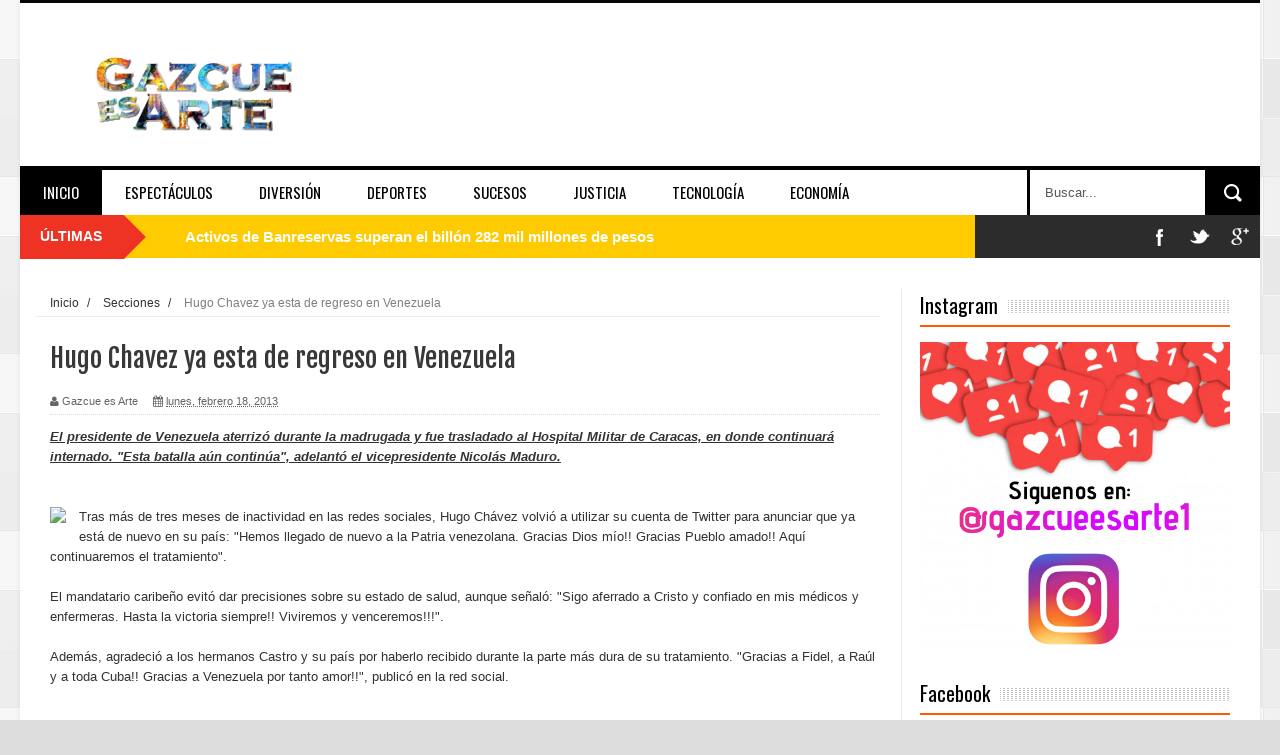

--- FILE ---
content_type: text/html; charset=utf-8
request_url: https://www.google.com/recaptcha/api2/aframe
body_size: 268
content:
<!DOCTYPE HTML><html><head><meta http-equiv="content-type" content="text/html; charset=UTF-8"></head><body><script nonce="2Pi4M88TiMFB9jQHmALr1A">/** Anti-fraud and anti-abuse applications only. See google.com/recaptcha */ try{var clients={'sodar':'https://pagead2.googlesyndication.com/pagead/sodar?'};window.addEventListener("message",function(a){try{if(a.source===window.parent){var b=JSON.parse(a.data);var c=clients[b['id']];if(c){var d=document.createElement('img');d.src=c+b['params']+'&rc='+(localStorage.getItem("rc::a")?sessionStorage.getItem("rc::b"):"");window.document.body.appendChild(d);sessionStorage.setItem("rc::e",parseInt(sessionStorage.getItem("rc::e")||0)+1);localStorage.setItem("rc::h",'1768945763530');}}}catch(b){}});window.parent.postMessage("_grecaptcha_ready", "*");}catch(b){}</script></body></html>

--- FILE ---
content_type: text/javascript; charset=UTF-8
request_url: http://www.gazcueesarte.com/feeds/posts/default?alt=json-in-script&max-results=20&callback=jQuery18305844847011881142_1768945760142&_=1768945762410
body_size: 28229
content:
// API callback
jQuery18305844847011881142_1768945760142({"version":"1.0","encoding":"UTF-8","feed":{"xmlns":"http://www.w3.org/2005/Atom","xmlns$openSearch":"http://a9.com/-/spec/opensearchrss/1.0/","xmlns$blogger":"http://schemas.google.com/blogger/2008","xmlns$georss":"http://www.georss.org/georss","xmlns$gd":"http://schemas.google.com/g/2005","xmlns$thr":"http://purl.org/syndication/thread/1.0","id":{"$t":"tag:blogger.com,1999:blog-3989148169589443533"},"updated":{"$t":"2026-01-20T08:52:53.313-04:00"},"category":[{"term":"GA"},{"term":"Espectáculos"},{"term":"Deportes"},{"term":"Nacionales"},{"term":"Economia"},{"term":"Opinión"},{"term":"Política"},{"term":"Sociales"},{"term":"Historia"},{"term":"Justicia"},{"term":"Diversión"},{"term":"Tecnología"},{"term":"Sucesos"},{"term":"Medios"},{"term":"Sexualidad"},{"term":"espectaculos"},{"term":"Internacionales"},{"term":"1. ¿Por qué apretamos tan fuerte los botones del control del televisor cuando sabemos que se ha quedado sin pilas?"}],"title":{"type":"text","$t":"Gazcue Es Arte   "},"subtitle":{"type":"html","$t":""},"link":[{"rel":"http://schemas.google.com/g/2005#feed","type":"application/atom+xml","href":"http:\/\/www.gazcueesarte.com\/feeds\/posts\/default"},{"rel":"self","type":"application/atom+xml","href":"http:\/\/www.blogger.com\/feeds\/3989148169589443533\/posts\/default?alt=json-in-script\u0026max-results=20"},{"rel":"alternate","type":"text/html","href":"http:\/\/www.gazcueesarte.com\/"},{"rel":"hub","href":"http://pubsubhubbub.appspot.com/"},{"rel":"next","type":"application/atom+xml","href":"http:\/\/www.blogger.com\/feeds\/3989148169589443533\/posts\/default?alt=json-in-script\u0026start-index=21\u0026max-results=20"}],"author":[{"name":{"$t":"Gazcue es Arte"},"uri":{"$t":"http:\/\/www.blogger.com\/profile\/13528577293304161841"},"email":{"$t":"noreply@blogger.com"},"gd$image":{"rel":"http://schemas.google.com/g/2005#thumbnail","width":"25","height":"32","src":"\/\/1.bp.blogspot.com\/-_oisDvl8itY\/YJK01XGzm2I\/AAAAAAABHyU\/9uUU9YKSXXAEm9eBh3cozxGuknhPMv14ACK4BGAYYCw\/s113\/183182674_10224451068920842_2622373925983615868_n.jpg"}}],"generator":{"version":"7.00","uri":"http://www.blogger.com","$t":"Blogger"},"openSearch$totalResults":{"$t":"16041"},"openSearch$startIndex":{"$t":"1"},"openSearch$itemsPerPage":{"$t":"20"},"entry":[{"id":{"$t":"tag:blogger.com,1999:blog-3989148169589443533.post-2586145297665267196"},"published":{"$t":"2026-01-20T08:52:00.003-04:00"},"updated":{"$t":"2026-01-20T08:52:53.029-04:00"},"category":[{"scheme":"http://www.blogger.com/atom/ns#","term":"Economia"}],"title":{"type":"text","$t":"Activos de Banreservas superan el billón 282 mil millones de pesos"},"content":{"type":"html","$t":"\u003Cp\u003E\u003C\/p\u003E\u003Cdiv class=\"separator\" style=\"clear: both; text-align: center;\"\u003E\u003Ca href=\"https:\/\/blogger.googleusercontent.com\/img\/b\/R29vZ2xl\/AVvXsEhpm7UHRtZnh61fBGWJA7hQya8RKPsAbpxXt69RqdioRtI4DXIrLSKytE173A_N2iI7K9aC14aplJuazWrMXtS2zIKR89ovsrgTVzYPY3LvP3IOUh44bpOwsamdW_kGose1a56Fslv_kjDro4YVrHpDdizGK_527wYN8PbfY6YMFzcHhmN7SLAtiW9Y24VZ\/s1280\/WhatsApp%20Image%202026-01-20%20at%207.47.19%20AM.jpeg\" imageanchor=\"1\" style=\"clear: left; float: left; margin-bottom: 1em; margin-right: 1em;\"\u003E\u003Cimg border=\"0\" data-original-height=\"851\" data-original-width=\"1280\" height=\"266\" src=\"https:\/\/blogger.googleusercontent.com\/img\/b\/R29vZ2xl\/AVvXsEhpm7UHRtZnh61fBGWJA7hQya8RKPsAbpxXt69RqdioRtI4DXIrLSKytE173A_N2iI7K9aC14aplJuazWrMXtS2zIKR89ovsrgTVzYPY3LvP3IOUh44bpOwsamdW_kGose1a56Fslv_kjDro4YVrHpDdizGK_527wYN8PbfY6YMFzcHhmN7SLAtiW9Y24VZ\/w400-h266\/WhatsApp%20Image%202026-01-20%20at%207.47.19%20AM.jpeg\" width=\"400\" \/\u003E\u003C\/a\u003E\u003C\/div\u003EMADRID, España.– El vicepresidente del Consejo de Directores del Banco de Reservas, Jean Antonio Haché, destacó el liderazgo de la institución en el mercado financiero dominicano e informó que, al cierre de 2025, los activos del Banco superaron el billón 282 mil millones de pesos, mientras que las utilidades netas ascendieron a RD$25,450 millones.\u003Cp\u003E\u003C\/p\u003E\u003Cp\u003EHaché, quien habló en representación del presidente ejecutivo del Banco de Reservas, doctor Leonardo Aguilera, ofreció estas informaciones durante un encuentro con periodistas y comunicadores dominicanos, realizado en el marco de la Feria Internacional de Turismo (Fitur) 2026.\u003C\/p\u003E\u003Cp\u003E“El Banco de Reservas ha proyectado un liderazgo indiscutible y un respaldo absoluto a los principales sectores productivos nacionales, especialmente al desarrollo del turismo, que ha sido impulsado con financiamientos que al cierre del año pasado superaron los RD$61,000 millones”, expresó.\u003C\/p\u003E\u003Cp\u003EExplicó que esos recursos han sido destinados al fortalecimiento de la industria hotelera, así como a la inversión en el sector turístico y toda su cadena de valor.\u003C\/p\u003E\u003Cp\u003E“La participación de Banreservas en los créditos destinados al turismo alcanza el 45 % del total del mercado, lo que evidencia nuestro liderazgo en el financiamiento, no solo de productos hoteleros todo incluido, sino también de puertos turísticos, desarrollos mixtos de lujo y parques temáticos”, subrayó, al citar estadísticas de la Superintendencia de Bancos (SB) al 30 de noviembre de 2025.\u003C\/p\u003E\u003Cp\u003EEl vicepresidente del Consejo sostuvo que Banreservas ha desempeñado un papel clave en el impulso y fortalecimiento del sector turístico nacional, consolidándose como un aliado estratégico del crecimiento sostenible y la expansión del turismo en la República Dominicana.\u003C\/p\u003E"},"link":[{"rel":"replies","type":"application/atom+xml","href":"http:\/\/www.gazcueesarte.com\/feeds\/2586145297665267196\/comments\/default","title":"Enviar comentarios"},{"rel":"replies","type":"text/html","href":"http:\/\/www.gazcueesarte.com\/2026\/01\/activos-de-banreservas-superan-el.html#comment-form","title":"0 comentarios"},{"rel":"edit","type":"application/atom+xml","href":"http:\/\/www.blogger.com\/feeds\/3989148169589443533\/posts\/default\/2586145297665267196"},{"rel":"self","type":"application/atom+xml","href":"http:\/\/www.blogger.com\/feeds\/3989148169589443533\/posts\/default\/2586145297665267196"},{"rel":"alternate","type":"text/html","href":"http:\/\/www.gazcueesarte.com\/2026\/01\/activos-de-banreservas-superan-el.html","title":"Activos de Banreservas superan el billón 282 mil millones de pesos"}],"author":[{"name":{"$t":"Gazcue es Arte"},"uri":{"$t":"http:\/\/www.blogger.com\/profile\/13528577293304161841"},"email":{"$t":"noreply@blogger.com"},"gd$image":{"rel":"http://schemas.google.com/g/2005#thumbnail","width":"25","height":"32","src":"\/\/1.bp.blogspot.com\/-_oisDvl8itY\/YJK01XGzm2I\/AAAAAAABHyU\/9uUU9YKSXXAEm9eBh3cozxGuknhPMv14ACK4BGAYYCw\/s113\/183182674_10224451068920842_2622373925983615868_n.jpg"}}],"media$thumbnail":{"xmlns$media":"http://search.yahoo.com/mrss/","url":"https:\/\/blogger.googleusercontent.com\/img\/b\/R29vZ2xl\/AVvXsEhpm7UHRtZnh61fBGWJA7hQya8RKPsAbpxXt69RqdioRtI4DXIrLSKytE173A_N2iI7K9aC14aplJuazWrMXtS2zIKR89ovsrgTVzYPY3LvP3IOUh44bpOwsamdW_kGose1a56Fslv_kjDro4YVrHpDdizGK_527wYN8PbfY6YMFzcHhmN7SLAtiW9Y24VZ\/s72-w400-h266-c\/WhatsApp%20Image%202026-01-20%20at%207.47.19%20AM.jpeg","height":"72","width":"72"},"thr$total":{"$t":"0"}},{"id":{"$t":"tag:blogger.com,1999:blog-3989148169589443533.post-6515918264541031218"},"published":{"$t":"2026-01-15T10:46:00.002-04:00"},"updated":{"$t":"2026-01-15T10:46:29.649-04:00"},"category":[{"scheme":"http://www.blogger.com/atom/ns#","term":"Espectáculos"}],"title":{"type":"text","$t":"“Animales”, la fórmula de un San Valentín con menos flores, más sudor"},"content":{"type":"html","$t":"\u003Cp\u003E\u003C\/p\u003E\u003Cdiv class=\"separator\" style=\"clear: both; text-align: center;\"\u003E\u003Ca href=\"https:\/\/blogger.googleusercontent.com\/img\/b\/R29vZ2xl\/AVvXsEiYchlcdSYlDsP39c3rODRqzKkpUudd0m-Ris01nChNq81h_E2iFZDoHphZcgnCENXtF04BkhaGE6lhQjUQKLCE6J1RKsINRyksTOvGH508xwYjkknpDKbdQqhagpnY5pZLMopoPPXUXAGy0C4MJ8PQH_NUbR2VJpGfJb3MrW27eIImgddEK8BFmfGhGufR\/s1280\/WhatsApp%20Image%202026-01-09%20at%202.30.01%20PM%20(9).jpeg\" imageanchor=\"1\" style=\"clear: left; float: left; margin-bottom: 1em; margin-right: 1em;\"\u003E\u003Cimg border=\"0\" data-original-height=\"1280\" data-original-width=\"1023\" height=\"400\" src=\"https:\/\/blogger.googleusercontent.com\/img\/b\/R29vZ2xl\/AVvXsEiYchlcdSYlDsP39c3rODRqzKkpUudd0m-Ris01nChNq81h_E2iFZDoHphZcgnCENXtF04BkhaGE6lhQjUQKLCE6J1RKsINRyksTOvGH508xwYjkknpDKbdQqhagpnY5pZLMopoPPXUXAGy0C4MJ8PQH_NUbR2VJpGfJb3MrW27eIImgddEK8BFmfGhGufR\/w320-h400\/WhatsApp%20Image%202026-01-09%20at%202.30.01%20PM%20(9).jpeg\" width=\"320\" \/\u003E\u003C\/a\u003E\u003C\/div\u003ESanto Domingo. — Este 2026, San Valentín se vive distinto: menos flores, más sudor y cero sentimentalismo. Así llega a los cines “Animales”, la nueva producción cinematográfica de Bougroup, una comedia adulta de parejas escrita y dirigida por José Ramón Alamá. Con clasificación R (adultos), la película se estrena el miércoles 5 de febrero con una propuesta sensual, provocadora y tan incómoda como divertida.\u003Cp\u003E\u003C\/p\u003E\u003Cp\u003EEl tráiler oficial ya está disponible en los canales de Bougroup. “Animales” retrata los impulsos, contradicciones y acuerdos invisibles que sostienen la intimidad: cuando el deseo se convierte en juego, y el juego empieza a cobrar facturas. Entre humor negro, tensión creciente y personajes al límite, la historia se despliega como una espiral donde nadie sale intacto.\u003C\/p\u003E\u003Cp\u003ESobre la película, José Ramón Alamá, productor y director, explica: “Animales es una progresión: una curva de ansiedad ascendente que parte del retrato de una élite que se percibe a sí misma como civilizada y bajo control, pero que rara vez se ve retratada desde adentro. La película explora cómo el privilegio no protege del vacío, del deseo ni de las contradicciones humanas. A veces basta una chispa para que todo arda. Animales es un retrato íntimo, no una denuncia, y precisamente por eso resulta más inquietante”.\u003C\/p\u003E\u003Cp\u003ELa película está protagonizada por Pamela Sued, Vitaly Sánchez, Pedro Casals, Mar Bonelly, Christian Rizek y Vacaloca, junto a las actuaciones de David Maler, Nashla Bogaert y Frank Perozo.\u003C\/p\u003E\u003Cp\u003EBougroup vuelve a proyectar el cine dominicano hacia nuevos territorios: “Animales” llegará más adelante a Disney+, como parte de la alianza estratégica con The Walt Disney Company.\u003C\/p\u003E"},"link":[{"rel":"replies","type":"application/atom+xml","href":"http:\/\/www.gazcueesarte.com\/feeds\/6515918264541031218\/comments\/default","title":"Enviar comentarios"},{"rel":"replies","type":"text/html","href":"http:\/\/www.gazcueesarte.com\/2026\/01\/animales-la-formula-de-un-san-valentin.html#comment-form","title":"0 comentarios"},{"rel":"edit","type":"application/atom+xml","href":"http:\/\/www.blogger.com\/feeds\/3989148169589443533\/posts\/default\/6515918264541031218"},{"rel":"self","type":"application/atom+xml","href":"http:\/\/www.blogger.com\/feeds\/3989148169589443533\/posts\/default\/6515918264541031218"},{"rel":"alternate","type":"text/html","href":"http:\/\/www.gazcueesarte.com\/2026\/01\/animales-la-formula-de-un-san-valentin.html","title":"“Animales”, la fórmula de un San Valentín con menos flores, más sudor"}],"author":[{"name":{"$t":"Gazcue es Arte"},"uri":{"$t":"http:\/\/www.blogger.com\/profile\/13528577293304161841"},"email":{"$t":"noreply@blogger.com"},"gd$image":{"rel":"http://schemas.google.com/g/2005#thumbnail","width":"25","height":"32","src":"\/\/1.bp.blogspot.com\/-_oisDvl8itY\/YJK01XGzm2I\/AAAAAAABHyU\/9uUU9YKSXXAEm9eBh3cozxGuknhPMv14ACK4BGAYYCw\/s113\/183182674_10224451068920842_2622373925983615868_n.jpg"}}],"media$thumbnail":{"xmlns$media":"http://search.yahoo.com/mrss/","url":"https:\/\/blogger.googleusercontent.com\/img\/b\/R29vZ2xl\/AVvXsEiYchlcdSYlDsP39c3rODRqzKkpUudd0m-Ris01nChNq81h_E2iFZDoHphZcgnCENXtF04BkhaGE6lhQjUQKLCE6J1RKsINRyksTOvGH508xwYjkknpDKbdQqhagpnY5pZLMopoPPXUXAGy0C4MJ8PQH_NUbR2VJpGfJb3MrW27eIImgddEK8BFmfGhGufR\/s72-w320-h400-c\/WhatsApp%20Image%202026-01-09%20at%202.30.01%20PM%20(9).jpeg","height":"72","width":"72"},"thr$total":{"$t":"0"}},{"id":{"$t":"tag:blogger.com,1999:blog-3989148169589443533.post-4785000936128546789"},"published":{"$t":"2026-01-14T11:30:00.004-04:00"},"updated":{"$t":"2026-01-14T11:30:33.673-04:00"},"category":[{"scheme":"http://www.blogger.com/atom/ns#","term":"Política"}],"title":{"type":"text","$t":"Charlie Mariotti advierte que impuestos de Ley de Gestión de Residuos castiga injustamente a las mipymes"},"content":{"type":"html","$t":"\u003Cp\u003E\u003C\/p\u003E\u003Cdiv class=\"separator\" style=\"clear: both; text-align: center;\"\u003E\u003Ca href=\"https:\/\/blogger.googleusercontent.com\/img\/b\/R29vZ2xl\/AVvXsEiK61iEYM8Z6s667JjxUN8KPjLL3jw7axhMrJNzisB7nhnX_IOmdU7zNLXtaK0wSXeZoHx86OPwhaYS76e5fx19qwbuIHNAievrCx9v3zcDTVP5bRBWA8aKAknJH0Vk3UlsoNcTGNvk0YXfR5eUZ50491dZY1dkugq1p6symGIjSsVUgs7h2tBcxMMf_23M\/s739\/WhatsApp%20Image%202026-01-13%20at%208.51.39%20PM.jpeg\" imageanchor=\"1\" style=\"clear: left; float: left; margin-bottom: 1em; margin-right: 1em;\"\u003E\u003Cimg border=\"0\" data-original-height=\"415\" data-original-width=\"739\" height=\"225\" src=\"https:\/\/blogger.googleusercontent.com\/img\/b\/R29vZ2xl\/AVvXsEiK61iEYM8Z6s667JjxUN8KPjLL3jw7axhMrJNzisB7nhnX_IOmdU7zNLXtaK0wSXeZoHx86OPwhaYS76e5fx19qwbuIHNAievrCx9v3zcDTVP5bRBWA8aKAknJH0Vk3UlsoNcTGNvk0YXfR5eUZ50491dZY1dkugq1p6symGIjSsVUgs7h2tBcxMMf_23M\/w400-h225\/WhatsApp%20Image%202026-01-13%20at%208.51.39%20PM.jpeg\" width=\"400\" \/\u003E\u003C\/a\u003E\u003C\/div\u003ESanto Domingo. – El aspirante a la candidatura presidencial del Partido de la Liberación Dominicana (PLD), Charlie Mariotti, advirtió que la Ley de Gestión de Residuos, tal como fue modificada recientemente, introduce un esquema de contribuciones que resulta regresivo, desproporcionado y económicamente injusto, afectando de manera directa a las micro, pequeñas y medianas empresas.\u003Cp\u003E\u003C\/p\u003E\u003Cp\u003EMariotti señaló que un análisis comparativo entre el régimen anterior y el nuevo esquema de contribución evidencia aumentos que van desde 83 % hasta 500 %, dependiendo del nivel de ingresos, sin que exista una progresividad real.\u0026nbsp;\u003C\/p\u003E\u003Cp\u003E“Un negocio que factura entre RD$50 y RD$100 millones pasa de pagar RD$90,000 a RD$260,000; y a partir de ahí, empresas que facturan cientos o miles de millones pagan exactamente lo mismo que una mipyme apenas en crecimiento”, explicó.\u003C\/p\u003E\u003Cp\u003EEl dirigente político enfatizó que el punto más crítico del nuevo esquema es que toda empresa con ingresos superiores a RD$100 millones anuales paga una cuota fija de RD$675,000, sin importar si factura RD$100 millones o RD$10,000 millones.\u0026nbsp;\u003C\/p\u003E\u003Cp\u003E“Eso rompe cualquier principio de justicia fiscal. El esfuerzo relativo lo termina haciendo el pequeño, no el grande”, sostuvo.\u003C\/p\u003E\u003Cp\u003EMariotti agregó que, según los propios datos de la ley, la contribución representa hasta 0.675 % de los ingresos para empresas cercanas al umbral de RD$100 millones, mientras que para grandes corporaciones el peso real cae a 0.003 %, evidenciando un diseño que penaliza a quienes están en proceso de expansión formal.\u003C\/p\u003E\u003Cp\u003EAsimismo, advirtió que muchos comerciantes perciben este pago como un impuesto encubierto, ya que no existe correspondencia clara entre la contribución exigida y un servicio efectivo de gestión de residuos. “Cuando se cobra sin que el servicio sea visible o proporcional, deja de ser una tasa ambiental y se convierte en una carga fiscal más”, afirmó.\u003C\/p\u003E\u003Cp\u003EEl aspirante presidencial también cuestionó la falta de mecanismos de transición, gradualidad o acompañamiento técnico para mipymes que, además del aumento económico, deberán enfrentar cambios obligatorios en materiales, envases y procesos productivos. “La combinación de mayores costos y ausencia de apoyo estatal puede empujar a la informalidad a sectores que hoy cumplen”, alertó.\u003C\/p\u003E\u003Cp\u003EMariotti llamó a revisar la ley y su reglamentación para incorporar escalas verdaderamente progresivas, diferenciación por tamaño de empresa y medidas de apoyo, que permitan avanzar en sostenibilidad ambiental sin sacrificar la viabilidad de los pequeños y medianos negocios.\u003C\/p\u003E\u003Cp\u003EEl presidenciable del PLD dijo: “Defender el medio ambiente es una responsabilidad nacional, pero hacerlo castigando a quienes producen, emplean y cumplen no es desarrollo sostenible ni buena política pública”.\u003C\/p\u003E"},"link":[{"rel":"replies","type":"application/atom+xml","href":"http:\/\/www.gazcueesarte.com\/feeds\/4785000936128546789\/comments\/default","title":"Enviar comentarios"},{"rel":"replies","type":"text/html","href":"http:\/\/www.gazcueesarte.com\/2026\/01\/charlie-mariotti-advierte-que-impuestos.html#comment-form","title":"0 comentarios"},{"rel":"edit","type":"application/atom+xml","href":"http:\/\/www.blogger.com\/feeds\/3989148169589443533\/posts\/default\/4785000936128546789"},{"rel":"self","type":"application/atom+xml","href":"http:\/\/www.blogger.com\/feeds\/3989148169589443533\/posts\/default\/4785000936128546789"},{"rel":"alternate","type":"text/html","href":"http:\/\/www.gazcueesarte.com\/2026\/01\/charlie-mariotti-advierte-que-impuestos.html","title":"Charlie Mariotti advierte que impuestos de Ley de Gestión de Residuos castiga injustamente a las mipymes"}],"author":[{"name":{"$t":"Gazcue es Arte"},"uri":{"$t":"http:\/\/www.blogger.com\/profile\/13528577293304161841"},"email":{"$t":"noreply@blogger.com"},"gd$image":{"rel":"http://schemas.google.com/g/2005#thumbnail","width":"25","height":"32","src":"\/\/1.bp.blogspot.com\/-_oisDvl8itY\/YJK01XGzm2I\/AAAAAAABHyU\/9uUU9YKSXXAEm9eBh3cozxGuknhPMv14ACK4BGAYYCw\/s113\/183182674_10224451068920842_2622373925983615868_n.jpg"}}],"media$thumbnail":{"xmlns$media":"http://search.yahoo.com/mrss/","url":"https:\/\/blogger.googleusercontent.com\/img\/b\/R29vZ2xl\/AVvXsEiK61iEYM8Z6s667JjxUN8KPjLL3jw7axhMrJNzisB7nhnX_IOmdU7zNLXtaK0wSXeZoHx86OPwhaYS76e5fx19qwbuIHNAievrCx9v3zcDTVP5bRBWA8aKAknJH0Vk3UlsoNcTGNvk0YXfR5eUZ50491dZY1dkugq1p6symGIjSsVUgs7h2tBcxMMf_23M\/s72-w400-h225-c\/WhatsApp%20Image%202026-01-13%20at%208.51.39%20PM.jpeg","height":"72","width":"72"},"thr$total":{"$t":"0"}},{"id":{"$t":"tag:blogger.com,1999:blog-3989148169589443533.post-4657101145703619525"},"published":{"$t":"2026-01-14T11:04:00.003-04:00"},"updated":{"$t":"2026-01-14T11:04:10.526-04:00"},"category":[{"scheme":"http://www.blogger.com/atom/ns#","term":"Espectáculos"}],"title":{"type":"text","$t":"Voluntariado Banreservas premia a los ganadores de la 56.ª edición del Concurso de Pintura Infantil Navideño Nidia Serra"},"content":{"type":"html","$t":"\u003Cp\u003E\u003C\/p\u003E\u003Cdiv class=\"separator\" style=\"clear: both; text-align: center;\"\u003E\u003Ca href=\"https:\/\/blogger.googleusercontent.com\/img\/b\/R29vZ2xl\/AVvXsEiZyVCKB67W2rZLXqMw-PGHgUuyrsEpbEckSHN0AMH4aB0ApR0ZGPaM7iGTtZ7ULT4tl4G_r2vkA2ORK2IiwdzApJCXkwJNO15evuYfYKAi3_Nsw69-1iOgqwLvqYVYqq4oUh1-aX0Q_14KitJYD_yyRolMxesnPFlXk2aZ5NVPGg-gM7SGc_EXKhLaYFkW\/s1280\/WhatsApp%20Image%202026-01-13%20at%207.10.14%20PM.jpeg\" imageanchor=\"1\" style=\"clear: left; float: left; margin-bottom: 1em; margin-right: 1em;\"\u003E\u003Cimg border=\"0\" data-original-height=\"852\" data-original-width=\"1280\" height=\"266\" src=\"https:\/\/blogger.googleusercontent.com\/img\/b\/R29vZ2xl\/AVvXsEiZyVCKB67W2rZLXqMw-PGHgUuyrsEpbEckSHN0AMH4aB0ApR0ZGPaM7iGTtZ7ULT4tl4G_r2vkA2ORK2IiwdzApJCXkwJNO15evuYfYKAi3_Nsw69-1iOgqwLvqYVYqq4oUh1-aX0Q_14KitJYD_yyRolMxesnPFlXk2aZ5NVPGg-gM7SGc_EXKhLaYFkW\/w400-h266\/WhatsApp%20Image%202026-01-13%20at%207.10.14%20PM.jpeg\" width=\"400\" \/\u003E\u003C\/a\u003E\u003C\/div\u003ESANTO DOMINGO. Con el lema “Tradición dominicana desde los ojos de nuestros niños”, el Voluntariado Banreservas celebró la premiación de la 56.ª edición del Concurso de Pintura Infantil Navideño Nidia Serra, una iniciativa que promueve la creatividad y el talento artístico de niños y niñas de entre 6 y 14 años.\u003Cp\u003E\u003C\/p\u003E\u003Cp\u003EEl acto, realizado en el Gran Salón del Club Banreservas, reunió a los ganadores del concurso junto a sus familiares, quienes disfrutaron de un emotivo encuentro en el que se reconoció el esfuerzo, la imaginación y la dedicación demostrados por los participantes al plasmar, a través de sus obras, la magia, los valores y la alegría de la Navidad dominicana.\u003C\/p\u003E\u003Cp\u003ELa actividad fue encabezada por la presidenta del Voluntariado Banreservas, la doctora Carmen Alicia Quijano de Aguilera, quien dirigió unas palabras especiales a los niños ganadores, exhortándolos a continuar desarrollando su talento artístico y a creer siempre en sus capacidades.\u003C\/p\u003E\u003Cp\u003E“El fin de la pintura, cuando se trata de niños es principalmente expresar ideas, emociones y sueños, desarrollar la creatividad, la imaginación, comunicar lo que sienten, como ven el mundo, fortaleciendo la confianza en sí mismos. Sigan pintando, creando y soñando”, expresó Quijano de Aguilera al dirigirse a los premiados.\u003C\/p\u003E\u003Cp\u003EAsimismo, los motivó a seguir explorando el arte como una forma de expresión y crecimiento personal, para que sean futuros pintores.\u003C\/p\u003E\u003Cp\u003ESegún la categoría, los premios incluyeron computadoras portátiles, premios en efectivo de hasta RD$20,000 y diplomas. Además, se otorgó un reconocimiento en la categoría virtual, en la cual los usuarios de la cuenta de Instagram del Voluntariado Banreservas seleccionaron, mediante votación, al ganador, quien recibió una tablet, RD$5,000 en efectivo, un kit de pintura y un diploma.\u003C\/p\u003E\u003Cp\u003EDurante la premiación, se otorgaron 24 becas para clases de pintura en el Centro de Arte Nidia Serra, cada una con un valor anual de RD$20,000, acompañadas de kits de pintura. Asimismo, se reconocieron 20 menciones honoríficas, 10 de Santo Domingo y 10 del interior del país, cuyos beneficiarios recibieron kits de pintura y diplomas.\u003C\/p\u003E\u003Cp\u003EEn la categoría Diáspora, el ganador proveniente de Estados Unidos recibió como premio US$300.\u003C\/p\u003E\u003Cp\u003EEl jurado de esta edición del concurso estuvo integrado por la doctora Carmen Alicia Quijano de Aguilera, presidenta del Voluntariado Banreservas; Marinella Sallent Abreu, directora general de Bellas Artes; Nancy Victoria de Menicucci, directora del Centro de Arte Nidia Serra; Iris Pérez, directora de Artes Visuales de Bellas Artes, y Soraya Medina, directora de Artes Decorativas (SORMED).\u003C\/p\u003E"},"link":[{"rel":"replies","type":"application/atom+xml","href":"http:\/\/www.gazcueesarte.com\/feeds\/4657101145703619525\/comments\/default","title":"Enviar comentarios"},{"rel":"replies","type":"text/html","href":"http:\/\/www.gazcueesarte.com\/2026\/01\/voluntariado-banreservas-premia-los.html#comment-form","title":"0 comentarios"},{"rel":"edit","type":"application/atom+xml","href":"http:\/\/www.blogger.com\/feeds\/3989148169589443533\/posts\/default\/4657101145703619525"},{"rel":"self","type":"application/atom+xml","href":"http:\/\/www.blogger.com\/feeds\/3989148169589443533\/posts\/default\/4657101145703619525"},{"rel":"alternate","type":"text/html","href":"http:\/\/www.gazcueesarte.com\/2026\/01\/voluntariado-banreservas-premia-los.html","title":"Voluntariado Banreservas premia a los ganadores de la 56.ª edición del Concurso de Pintura Infantil Navideño Nidia Serra"}],"author":[{"name":{"$t":"Gazcue es Arte"},"uri":{"$t":"http:\/\/www.blogger.com\/profile\/13528577293304161841"},"email":{"$t":"noreply@blogger.com"},"gd$image":{"rel":"http://schemas.google.com/g/2005#thumbnail","width":"25","height":"32","src":"\/\/1.bp.blogspot.com\/-_oisDvl8itY\/YJK01XGzm2I\/AAAAAAABHyU\/9uUU9YKSXXAEm9eBh3cozxGuknhPMv14ACK4BGAYYCw\/s113\/183182674_10224451068920842_2622373925983615868_n.jpg"}}],"media$thumbnail":{"xmlns$media":"http://search.yahoo.com/mrss/","url":"https:\/\/blogger.googleusercontent.com\/img\/b\/R29vZ2xl\/AVvXsEiZyVCKB67W2rZLXqMw-PGHgUuyrsEpbEckSHN0AMH4aB0ApR0ZGPaM7iGTtZ7ULT4tl4G_r2vkA2ORK2IiwdzApJCXkwJNO15evuYfYKAi3_Nsw69-1iOgqwLvqYVYqq4oUh1-aX0Q_14KitJYD_yyRolMxesnPFlXk2aZ5NVPGg-gM7SGc_EXKhLaYFkW\/s72-w400-h266-c\/WhatsApp%20Image%202026-01-13%20at%207.10.14%20PM.jpeg","height":"72","width":"72"},"thr$total":{"$t":"0"}},{"id":{"$t":"tag:blogger.com,1999:blog-3989148169589443533.post-4639548046392441515"},"published":{"$t":"2026-01-14T10:42:00.001-04:00"},"updated":{"$t":"2026-01-14T10:42:09.622-04:00"},"category":[{"scheme":"http://www.blogger.com/atom/ns#","term":"Economia"}],"title":{"type":"text","$t":"Aguilera juramenta a Luis Valdez como nuevo vicepresidente ejecutivo de Seguros Reservas"},"content":{"type":"html","$t":"\u003Cp\u003E\u003C\/p\u003E\u003Cdiv class=\"separator\" style=\"clear: both; text-align: center;\"\u003E\u003Ca href=\"https:\/\/blogger.googleusercontent.com\/img\/b\/R29vZ2xl\/AVvXsEhInaltOx8Eh2h8rjaz90nZVEYN3pX7Xa97Um7XQ6q9PN7_BQn9Sl3dnsUXchT6PSQh1e8p0ZJPzekZMpf773D7ZQrI_9rwx04L5NpZy8EwMdnKRGKQbf1OylDZjZ9xliIw5ek7eP7LydEmVTq5X8cH9jVI1O433S2nZlDzF4uibp2mzeqclWkuEFp3gcHI\/s1280\/WhatsApp%20Image%202026-01-13%20at%204.48.12%20PM.jpeg\" imageanchor=\"1\" style=\"clear: left; float: left; margin-bottom: 1em; margin-right: 1em;\"\u003E\u003Cimg border=\"0\" data-original-height=\"852\" data-original-width=\"1280\" height=\"266\" src=\"https:\/\/blogger.googleusercontent.com\/img\/b\/R29vZ2xl\/AVvXsEhInaltOx8Eh2h8rjaz90nZVEYN3pX7Xa97Um7XQ6q9PN7_BQn9Sl3dnsUXchT6PSQh1e8p0ZJPzekZMpf773D7ZQrI_9rwx04L5NpZy8EwMdnKRGKQbf1OylDZjZ9xliIw5ek7eP7LydEmVTq5X8cH9jVI1O433S2nZlDzF4uibp2mzeqclWkuEFp3gcHI\/w400-h266\/WhatsApp%20Image%202026-01-13%20at%204.48.12%20PM.jpeg\" width=\"400\" \/\u003E\u003C\/a\u003E\u003C\/div\u003EEl presidente ejecutivo del Banco de Reservas, doctor Leonardo Aguilera, juramentó este martes a Luis Valdez Veras como el nuevo vicepresidente ejecutivo de Seguros Reservas, quien se suma a la filial del grupo bancario yd e servicios financieros para aportar su experiencia gerencial a la empresa aseguradora.\u003Cp\u003E\u003C\/p\u003E\u003Cp\u003ELuego de juramentar al nuevo incumbente, Aguilera expresó su satisfacción de poner al frente de la entidad Valdez, a quien, dijo, entrega el reto de superar los logros alcanzados por Seguros Reservas.\u003C\/p\u003E\u003Cp\u003E“Lo hemos hecho bien y lo vamos a seguir haciendo mejor con la gestión de Luis, probado en el sector público”, destacó el ejecutivo bancario.\u003C\/p\u003E\u003Cp\u003EAsimismo, Luis Valdez, al asumir la dirección de Seguros Reservas, agradeció el respaldo y confianza en esta tarea, y manifestó su compromiso con el cumplimiento de las expectativas, llevando a cabo un trabajo eficiente.\u003C\/p\u003E\u003Cp\u003E“Nosotros lo que sabemos hacer es lo mismo que ustedes, trabajar”, dijo Valdez luego de juramentarse en una ceremonia en la sede principal de la empresa, en presencia de ejecutivos de Banreservas, de Seguros Reservas y del anterior incumbente, Nelson Arroyo.\u003C\/p\u003E"},"link":[{"rel":"replies","type":"application/atom+xml","href":"http:\/\/www.gazcueesarte.com\/feeds\/4639548046392441515\/comments\/default","title":"Enviar comentarios"},{"rel":"replies","type":"text/html","href":"http:\/\/www.gazcueesarte.com\/2026\/01\/aguilera-juramenta-luis-valdez-como.html#comment-form","title":"0 comentarios"},{"rel":"edit","type":"application/atom+xml","href":"http:\/\/www.blogger.com\/feeds\/3989148169589443533\/posts\/default\/4639548046392441515"},{"rel":"self","type":"application/atom+xml","href":"http:\/\/www.blogger.com\/feeds\/3989148169589443533\/posts\/default\/4639548046392441515"},{"rel":"alternate","type":"text/html","href":"http:\/\/www.gazcueesarte.com\/2026\/01\/aguilera-juramenta-luis-valdez-como.html","title":"Aguilera juramenta a Luis Valdez como nuevo vicepresidente ejecutivo de Seguros Reservas"}],"author":[{"name":{"$t":"Gazcue es Arte"},"uri":{"$t":"http:\/\/www.blogger.com\/profile\/13528577293304161841"},"email":{"$t":"noreply@blogger.com"},"gd$image":{"rel":"http://schemas.google.com/g/2005#thumbnail","width":"25","height":"32","src":"\/\/1.bp.blogspot.com\/-_oisDvl8itY\/YJK01XGzm2I\/AAAAAAABHyU\/9uUU9YKSXXAEm9eBh3cozxGuknhPMv14ACK4BGAYYCw\/s113\/183182674_10224451068920842_2622373925983615868_n.jpg"}}],"media$thumbnail":{"xmlns$media":"http://search.yahoo.com/mrss/","url":"https:\/\/blogger.googleusercontent.com\/img\/b\/R29vZ2xl\/AVvXsEhInaltOx8Eh2h8rjaz90nZVEYN3pX7Xa97Um7XQ6q9PN7_BQn9Sl3dnsUXchT6PSQh1e8p0ZJPzekZMpf773D7ZQrI_9rwx04L5NpZy8EwMdnKRGKQbf1OylDZjZ9xliIw5ek7eP7LydEmVTq5X8cH9jVI1O433S2nZlDzF4uibp2mzeqclWkuEFp3gcHI\/s72-w400-h266-c\/WhatsApp%20Image%202026-01-13%20at%204.48.12%20PM.jpeg","height":"72","width":"72"},"thr$total":{"$t":"0"}},{"id":{"$t":"tag:blogger.com,1999:blog-3989148169589443533.post-895351506257279366"},"published":{"$t":"2026-01-13T11:57:00.004-04:00"},"updated":{"$t":"2026-01-13T11:57:27.375-04:00"},"category":[{"scheme":"http://www.blogger.com/atom/ns#","term":"Economia"}],"title":{"type":"text","$t":"Banreservas llevará a Fitur 2026 amplia agenda de negocios para seguir impulsando inversión turística en RD"},"content":{"type":"html","$t":"\u003Cp\u003E\u003C\/p\u003E\u003Cdiv class=\"separator\" style=\"clear: both; text-align: center;\"\u003E\u003Ca href=\"https:\/\/blogger.googleusercontent.com\/img\/b\/R29vZ2xl\/AVvXsEiTYM863M9mItQ_8vT13dP3E-r10mPSSjQPYx67o1a3X2bX_rxn5MUrUwC3GJYVruu0VCxaMvZj8qGagPzdU4i574WvtJCRrHM-fZf4eNzvXLOXrogI2S2bofzbH9hQygz5vRC8ob9xzQ_mybNOnCauyudQflr7xxZn_RM4UhQevEnd0bMEwo9PjwJ87v18\/s1280\/WhatsApp%20Image%202026-01-12%20at%2012.39.40%20PM.jpeg\" imageanchor=\"1\" style=\"clear: left; float: left; margin-bottom: 1em; margin-right: 1em;\"\u003E\u003Cimg border=\"0\" data-original-height=\"960\" data-original-width=\"1280\" height=\"300\" src=\"https:\/\/blogger.googleusercontent.com\/img\/b\/R29vZ2xl\/AVvXsEiTYM863M9mItQ_8vT13dP3E-r10mPSSjQPYx67o1a3X2bX_rxn5MUrUwC3GJYVruu0VCxaMvZj8qGagPzdU4i574WvtJCRrHM-fZf4eNzvXLOXrogI2S2bofzbH9hQygz5vRC8ob9xzQ_mybNOnCauyudQflr7xxZn_RM4UhQevEnd0bMEwo9PjwJ87v18\/w400-h300\/WhatsApp%20Image%202026-01-12%20at%2012.39.40%20PM.jpeg\" width=\"400\" \/\u003E\u003C\/a\u003E\u003C\/div\u003EEl Banco de Reservas tiene programada una amplia agenda de negocios en la Feria Internacional de Turismo Fitur 2026, donde se proyecta una participación en la captación de inversión para la continuación del desarrollo turístico del país.\u003Cp\u003E\u003C\/p\u003E\u003Cp\u003EFitur 2026 se efectuará entre el 19 y 25 de este mes en Madrid, España, donde la institución bancaria presentará diversas propuestas de negocios.\u003C\/p\u003E\u003Cp\u003EEl presidente ejecutivo de Banreservas, doctor Leonardo Aguilera, encabezará la delegación que se reunirá con inversionistas, tours operadores y desarrolladores vinculados al sector, además de realizar firmas de acuerdos con empresarios y la formalización de financiamientos para nuevos proyectos turísticos.\u003C\/p\u003E\u003Cp\u003ELa propuesta cultural de la entidad financiera también estará presente, e incluirá la presentación de obras de José Cestero, fallecido recientemente y cuyas pinturas son una representación gráfica de la identidad e idiosincrasia dominicana. La exposición decorativa del coctel para inversionistas que ofrecerá el banco será un homenaje póstumo al maestro de la plástica dominicana.\u003C\/p\u003E\u003Cp\u003EPara esta versión de Fitur 2026 se tiene previsto recibir más de 9,000 empresas expositoras, 155,000 profesionales del área turística y una pasarela de público que rondaría las 100,000 personas procedentes de más de 156 países, según las predicciones publicadas en el portal de Ifema, recinto donde se efectúa de la feria internacional.\u003C\/p\u003E\u003Cp\u003EComo cada año, Banreservas dispondrá de un stand dentro del espacio destinado a la República Dominicana, para realizar encuentros con empresarios y atender la demanda de información del público.\u003C\/p\u003E\u003Cp\u003ELas operaciones crediticias de Banreservas, como principal entidad bancaria del sistema financiero dominicano, ha contribuido a dinamizar la economía en los últimos años, además de impulsar el crecimiento económico y toda la cadena de valor impactada por el turismo.\u003C\/p\u003E"},"link":[{"rel":"replies","type":"application/atom+xml","href":"http:\/\/www.gazcueesarte.com\/feeds\/895351506257279366\/comments\/default","title":"Enviar comentarios"},{"rel":"replies","type":"text/html","href":"http:\/\/www.gazcueesarte.com\/2026\/01\/banreservas-llevara-fitur-2026-amplia.html#comment-form","title":"0 comentarios"},{"rel":"edit","type":"application/atom+xml","href":"http:\/\/www.blogger.com\/feeds\/3989148169589443533\/posts\/default\/895351506257279366"},{"rel":"self","type":"application/atom+xml","href":"http:\/\/www.blogger.com\/feeds\/3989148169589443533\/posts\/default\/895351506257279366"},{"rel":"alternate","type":"text/html","href":"http:\/\/www.gazcueesarte.com\/2026\/01\/banreservas-llevara-fitur-2026-amplia.html","title":"Banreservas llevará a Fitur 2026 amplia agenda de negocios para seguir impulsando inversión turística en RD"}],"author":[{"name":{"$t":"Gazcue es Arte"},"uri":{"$t":"http:\/\/www.blogger.com\/profile\/13528577293304161841"},"email":{"$t":"noreply@blogger.com"},"gd$image":{"rel":"http://schemas.google.com/g/2005#thumbnail","width":"25","height":"32","src":"\/\/1.bp.blogspot.com\/-_oisDvl8itY\/YJK01XGzm2I\/AAAAAAABHyU\/9uUU9YKSXXAEm9eBh3cozxGuknhPMv14ACK4BGAYYCw\/s113\/183182674_10224451068920842_2622373925983615868_n.jpg"}}],"media$thumbnail":{"xmlns$media":"http://search.yahoo.com/mrss/","url":"https:\/\/blogger.googleusercontent.com\/img\/b\/R29vZ2xl\/AVvXsEiTYM863M9mItQ_8vT13dP3E-r10mPSSjQPYx67o1a3X2bX_rxn5MUrUwC3GJYVruu0VCxaMvZj8qGagPzdU4i574WvtJCRrHM-fZf4eNzvXLOXrogI2S2bofzbH9hQygz5vRC8ob9xzQ_mybNOnCauyudQflr7xxZn_RM4UhQevEnd0bMEwo9PjwJ87v18\/s72-w400-h300-c\/WhatsApp%20Image%202026-01-12%20at%2012.39.40%20PM.jpeg","height":"72","width":"72"},"thr$total":{"$t":"0"}},{"id":{"$t":"tag:blogger.com,1999:blog-3989148169589443533.post-431966504728210289"},"published":{"$t":"2026-01-12T11:03:00.004-04:00"},"updated":{"$t":"2026-01-12T11:03:31.456-04:00"},"category":[{"scheme":"http://www.blogger.com/atom/ns#","term":"Espectáculos"}],"title":{"type":"text","$t":"Banreservas y la Embajada dominicana ante la Santa Sede clausuran Rutas de Esperanza tras dos meses de exhibición en Roma"},"content":{"type":"html","$t":"\u003Cp\u003E\u003C\/p\u003E\u003Cdiv class=\"separator\" style=\"clear: both; text-align: center;\"\u003E\u003Ca href=\"https:\/\/blogger.googleusercontent.com\/img\/b\/R29vZ2xl\/AVvXsEhYJ9ymi3Zak4-i-b-3K7BTugXKV5NuPpHUKWyEVtO3Wu8EC3QP_fuHdyuj2-cAU1YzvqfEkji69f1X0ibbzyGKY6IyaykqniXKoZnnHi8pZT2oay6I5YY8u1A9WpB36k2rwNqFj44td59koR7ngLDO_wJd-88atDZgRvV_YbQqaI-3wCpeiKGDiUdq7tFi\/s1280\/WhatsApp%20Image%202026-01-11%20at%201.23.59%20PM.jpeg\" imageanchor=\"1\" style=\"clear: left; float: left; margin-bottom: 1em; margin-right: 1em;\"\u003E\u003Cimg border=\"0\" data-original-height=\"1144\" data-original-width=\"1280\" height=\"358\" src=\"https:\/\/blogger.googleusercontent.com\/img\/b\/R29vZ2xl\/AVvXsEhYJ9ymi3Zak4-i-b-3K7BTugXKV5NuPpHUKWyEVtO3Wu8EC3QP_fuHdyuj2-cAU1YzvqfEkji69f1X0ibbzyGKY6IyaykqniXKoZnnHi8pZT2oay6I5YY8u1A9WpB36k2rwNqFj44td59koR7ngLDO_wJd-88atDZgRvV_YbQqaI-3wCpeiKGDiUdq7tFi\/w400-h358\/WhatsApp%20Image%202026-01-11%20at%201.23.59%20PM.jpeg\" width=\"400\" \/\u003E\u003C\/a\u003E\u003C\/div\u003ERoma.–El Banco de Reservas y la Embajada de la República Dominicana ante la Santa Sede concluyeron la exposición Rutas de Esperanza: Arte Contemporáneo Dominicano, una muestra que llevó la producción artística nacional a un escenario cultural de alcance internacional.\u003Cp\u003E\u003C\/p\u003E\u003Cp\u003E\u0026nbsp;En el acto de cierre, la vicepresidenta ejecutiva senior administrativa de Banreservas, Alieska Díaz, intervino en representación del presidente ejecutivo de la entidad, doctor Leonardo Aguilera, al destacar el respaldo del banco a iniciativas que fortalecen la proyección cultural del país.\u003C\/p\u003E\u003Cp\u003E\u0026nbsp;“Rutas de Esperanza es más que una exposición; es un puente que conecta el arte contemporáneo dominicano con una audiencia global”, expresó Díaz al referirse al alcance de la muestra y a su impacto fuera del territorio nacional.\u003C\/p\u003E\u003Cp\u003E\u0026nbsp;La ejecutiva señaló además el compromiso del banco de todos los dominicanos con el impulso del arte y la cultura en escenarios internacionales, al tiempo que valoró el rol de la misión diplomática dominicana ante la Santa Sede, y agradeció al embajador Víctor Suárez por integrar a Banreservas como aliado estratégico del proyecto.\u003C\/p\u003E\u003Cp\u003E\u0026nbsp;“Desde la diplomacia se crean espacios que permiten visibilizar nuestra cultura y generar oportunidades para los artistas dominicanos”, afirmó.\u003C\/p\u003E\u003Cp\u003E\u0026nbsp;Por su lado, el embajador Suárez reconoció el apoyo de Banreservas y agradeció a los creadores participantes por compartir parte de su obra con el público internacional. Asimismo, indicó que continuará impulsando la promoción cultural dominicana como parte de sus responsabilidades oficiales.\u003C\/p\u003E\u003Cp\u003E\u0026nbsp;La exhibición fue inaugurada el 20 de noviembre de 2025 y cerró el 10 de enero, tras permanecer abierta durante dos meses.\u003C\/p\u003E\u003Cp\u003EDurante ese período recibió visitantes de la diáspora dominicana, así como público italiano y turistas de distintas nacionalidades que se encontraban en la ciudad de Roma.\u003C\/p\u003E\u003Cp\u003E\u0026nbsp;La clausura tuvo lugar en la Sala Dalí del Instituto Cervantes de Roma, espacio que albergó las obras de 14 artistas dominicanos, entre ellos Soraya Abu Naba’a, Guadalupe Casasnovas, Robert Castillo, Simón de los Santos, Jared Guerra Mirabal, Melanio Guzmán, Lizander Jiménez, Vanessa Languasco, Priscila López Loyo, Iris Pérez, Yermine Richardson, Victoria Thomén, Ruddy Taveras y Juan Trinidad.\u003C\/p\u003E\u003Cp\u003E\u0026nbsp;El proyecto contó, además, con el respaldo del Ministerio de Turismo de la República Dominicana, la Dirección General de Aduanas, el Instituto de Dominicanos en el Exterior, la Alcaldía de Santiago y el Instituto Dominicano de las Telecomunicaciones, entidades que se sumaron a la iniciativa orientada a difundir la cultura dominicana en el ámbito internacional.\u003C\/p\u003E"},"link":[{"rel":"replies","type":"application/atom+xml","href":"http:\/\/www.gazcueesarte.com\/feeds\/431966504728210289\/comments\/default","title":"Enviar comentarios"},{"rel":"replies","type":"text/html","href":"http:\/\/www.gazcueesarte.com\/2026\/01\/banreservas-y-la-embajada-dominicana.html#comment-form","title":"0 comentarios"},{"rel":"edit","type":"application/atom+xml","href":"http:\/\/www.blogger.com\/feeds\/3989148169589443533\/posts\/default\/431966504728210289"},{"rel":"self","type":"application/atom+xml","href":"http:\/\/www.blogger.com\/feeds\/3989148169589443533\/posts\/default\/431966504728210289"},{"rel":"alternate","type":"text/html","href":"http:\/\/www.gazcueesarte.com\/2026\/01\/banreservas-y-la-embajada-dominicana.html","title":"Banreservas y la Embajada dominicana ante la Santa Sede clausuran Rutas de Esperanza tras dos meses de exhibición en Roma"}],"author":[{"name":{"$t":"Gazcue es Arte"},"uri":{"$t":"http:\/\/www.blogger.com\/profile\/13528577293304161841"},"email":{"$t":"noreply@blogger.com"},"gd$image":{"rel":"http://schemas.google.com/g/2005#thumbnail","width":"25","height":"32","src":"\/\/1.bp.blogspot.com\/-_oisDvl8itY\/YJK01XGzm2I\/AAAAAAABHyU\/9uUU9YKSXXAEm9eBh3cozxGuknhPMv14ACK4BGAYYCw\/s113\/183182674_10224451068920842_2622373925983615868_n.jpg"}}],"media$thumbnail":{"xmlns$media":"http://search.yahoo.com/mrss/","url":"https:\/\/blogger.googleusercontent.com\/img\/b\/R29vZ2xl\/AVvXsEhYJ9ymi3Zak4-i-b-3K7BTugXKV5NuPpHUKWyEVtO3Wu8EC3QP_fuHdyuj2-cAU1YzvqfEkji69f1X0ibbzyGKY6IyaykqniXKoZnnHi8pZT2oay6I5YY8u1A9WpB36k2rwNqFj44td59koR7ngLDO_wJd-88atDZgRvV_YbQqaI-3wCpeiKGDiUdq7tFi\/s72-w400-h358-c\/WhatsApp%20Image%202026-01-11%20at%201.23.59%20PM.jpeg","height":"72","width":"72"},"thr$total":{"$t":"0"}},{"id":{"$t":"tag:blogger.com,1999:blog-3989148169589443533.post-4304656293414859429"},"published":{"$t":"2026-01-09T07:57:00.002-04:00"},"updated":{"$t":"2026-01-09T07:57:26.914-04:00"},"category":[{"scheme":"http://www.blogger.com/atom/ns#","term":"Espectáculos"}],"title":{"type":"text","$t":"Julieta Prissell anuncia nueva exposición individual en el Museo Abreu"},"content":{"type":"html","$t":"\u003Cp\u003E\u003C\/p\u003E\u003Cdiv class=\"separator\" style=\"clear: both; text-align: center;\"\u003E\u003Ca href=\"https:\/\/blogger.googleusercontent.com\/img\/b\/R29vZ2xl\/AVvXsEhv0pnkZEuLHLJOGRwaVprMHIVk8Vq2hPPTXj5XWdeoteeSBbOlrWyupfTqXBwUwJuS7LuoTfe0ch5HoyX5Z3isZmNoEhrb5fmHA1EDfWuau_QVqwsMe52ltAv3h0uh9UgfBMuwIgAvq1BkvCnjMVBwWNwobnWIhDTtOdFYsYuDEICdtB3YiDfKeMcz4z7p\/s1384\/2.jpg\" imageanchor=\"1\" style=\"clear: left; float: left; margin-bottom: 1em; margin-right: 1em;\"\u003E\u003Cimg border=\"0\" data-original-height=\"1384\" data-original-width=\"853\" height=\"400\" src=\"https:\/\/blogger.googleusercontent.com\/img\/b\/R29vZ2xl\/AVvXsEhv0pnkZEuLHLJOGRwaVprMHIVk8Vq2hPPTXj5XWdeoteeSBbOlrWyupfTqXBwUwJuS7LuoTfe0ch5HoyX5Z3isZmNoEhrb5fmHA1EDfWuau_QVqwsMe52ltAv3h0uh9UgfBMuwIgAvq1BkvCnjMVBwWNwobnWIhDTtOdFYsYuDEICdtB3YiDfKeMcz4z7p\/w246-h400\/2.jpg\" width=\"246\" \/\u003E\u003C\/a\u003E\u003C\/div\u003EPunta Cana, República Dominicana,\u0026nbsp; — La reconocida artista dominicana Julieta Prissell anuncia la inauguración de su nueva exposición individual el 14 de febrero de 2026, a las 7:00 p. m., en el Salón Imperial del Museo Abreu. La muestra se presenta en un momento clave de su trayectoria, marcado por una consolidación conceptual y una proyección internacional sostenida.\u003Cp\u003E\u003C\/p\u003E\u003Cp\u003ETras el cierre de 2025, Prissell inicia el nuevo año profundizando una etapa de madurez creativa respaldada por una agenda artística rigurosa, en la que confluyen exposiciones relevantes, reconocimientos institucionales y un diálogo contemporáneo entre artes visuales, identidad y cultura. Su práctica se distingue por una investigación constante del cuerpo, la memoria y la materia como territorios simbólicos.\u003C\/p\u003E\u003Cp\u003EDurante el verano de 2025, la artista presentó Conexiones Afrocaribeñas en el Teatro Regional UCNE de San Francisco de Macorís, en el marco de los Magazines Awards 2025. Esta exposición reafirmó un cuerpo de obra centrado en la memoria histórica, la herencia cultural y la relación entre cuerpo, territorio y pertenencia, marcando el inicio de una circulación internacional decisiva para su carrera.\u003C\/p\u003E\u003Cp\u003EPosteriormente, su trabajo fue exhibido en Berlín, Alemania, uno de los principales epicentros del arte contemporáneo europeo, con la exposición Mi tributo al merengue, realizada bajo los auspicios de la Embajada Dominicana en Alemania y RIMYA. La muestra generó una respuesta significativa del público y la crítica, activando una lectura contemporánea del merengue como archivo vivo de identidad, ritmo y memoria colectiva.\u003C\/p\u003E\u003Cp\u003EA inicios de diciembre de 2025, Julieta Prissell fue reconocida como figura internacional del arte dominicano durante la primera edición de ART GABANGI, celebrada en el Museo Abreu, donde presentó una selección de obras recientes que evidencian la solidez conceptual y formal de su práctica artística.\u003C\/p\u003E\u003Cp\u003EAl respecto, Oscar Abreu, director del Museo Abreu y fundador de ART GABANGI, señaló: “La obra de Julieta Prissell representa una voz clara, coherente y profundamente contemporánea dentro del arte dominicano. Su crecimiento internacional no es circunstancial; es el resultado de una investigación honesta, una mirada crítica sobre la identidad y una disciplina artística que se sostiene en el tiempo.”\u003C\/p\u003E\u003Cp\u003EMás recientemente, en la ciudad de Chicago, Prissell participó en un encuentro cultural realizado en el Club LV, donde se presentó el mocktail PRI-PRI como gesto simbólico de identidad y celebración. En ese contexto, la artista compartió escena con la reconocida cantante urbana La Insuperable, en una velada que articuló música, artes visuales y discurso femenino contemporáneo. De manera espontánea, Prissell entregó una de sus obras a la artista, propiciando un intercambio en torno a la fuerza femenina, la identidad y la expresión emocional.\u003C\/p\u003E\u003Cp\u003ELa respuesta del público confirmó el valor de estas convergencias interdisciplinarias, fortaleciendo los vínculos de la comunidad artística latina en Chicago y ampliando el alcance cultural de su propuesta.\u003C\/p\u003E\u003Cp\u003EEl trabajo de Julieta Prissell ha despertado un interés sostenido entre curadores, coleccionistas y públicos especializados. Su obra se inscribe en procesos rigurosos de reflexión, coherencia plástica y construcción simbólica, alejados de tendencias efímeras.\u003C\/p\u003E\u003Cp\u003ECon su exposición programada en el Museo Abreu para febrero de 2026, este año se perfila como una etapa de expansión estratégica, nuevas colaboraciones y una consolidación definitiva dentro del circuito internacional del arte contemporáneo.\u003C\/p\u003E\u003Cp\u003E\u003Cbr \/\u003E\u003C\/p\u003E\u003Cp\u003E\u0026nbsp;\u003C\/p\u003E"},"link":[{"rel":"replies","type":"application/atom+xml","href":"http:\/\/www.gazcueesarte.com\/feeds\/4304656293414859429\/comments\/default","title":"Enviar comentarios"},{"rel":"replies","type":"text/html","href":"http:\/\/www.gazcueesarte.com\/2026\/01\/julieta-prissell-anuncia-nueva.html#comment-form","title":"0 comentarios"},{"rel":"edit","type":"application/atom+xml","href":"http:\/\/www.blogger.com\/feeds\/3989148169589443533\/posts\/default\/4304656293414859429"},{"rel":"self","type":"application/atom+xml","href":"http:\/\/www.blogger.com\/feeds\/3989148169589443533\/posts\/default\/4304656293414859429"},{"rel":"alternate","type":"text/html","href":"http:\/\/www.gazcueesarte.com\/2026\/01\/julieta-prissell-anuncia-nueva.html","title":"Julieta Prissell anuncia nueva exposición individual en el Museo Abreu"}],"author":[{"name":{"$t":"Gazcue es Arte"},"uri":{"$t":"http:\/\/www.blogger.com\/profile\/13528577293304161841"},"email":{"$t":"noreply@blogger.com"},"gd$image":{"rel":"http://schemas.google.com/g/2005#thumbnail","width":"25","height":"32","src":"\/\/1.bp.blogspot.com\/-_oisDvl8itY\/YJK01XGzm2I\/AAAAAAABHyU\/9uUU9YKSXXAEm9eBh3cozxGuknhPMv14ACK4BGAYYCw\/s113\/183182674_10224451068920842_2622373925983615868_n.jpg"}}],"media$thumbnail":{"xmlns$media":"http://search.yahoo.com/mrss/","url":"https:\/\/blogger.googleusercontent.com\/img\/b\/R29vZ2xl\/AVvXsEhv0pnkZEuLHLJOGRwaVprMHIVk8Vq2hPPTXj5XWdeoteeSBbOlrWyupfTqXBwUwJuS7LuoTfe0ch5HoyX5Z3isZmNoEhrb5fmHA1EDfWuau_QVqwsMe52ltAv3h0uh9UgfBMuwIgAvq1BkvCnjMVBwWNwobnWIhDTtOdFYsYuDEICdtB3YiDfKeMcz4z7p\/s72-w246-h400-c\/2.jpg","height":"72","width":"72"},"thr$total":{"$t":"0"}},{"id":{"$t":"tag:blogger.com,1999:blog-3989148169589443533.post-677771971407339642"},"published":{"$t":"2026-01-07T09:28:00.005-04:00"},"updated":{"$t":"2026-01-07T09:28:58.930-04:00"},"category":[{"scheme":"http://www.blogger.com/atom/ns#","term":"Sociales"}],"title":{"type":"text","$t":"Voluntariado Banreservas llena de alegría el Día de Reyes con entrega de juguetes"},"content":{"type":"html","$t":"\u003Cp\u003E\u003C\/p\u003E\u003Cdiv class=\"separator\" style=\"clear: both; text-align: center;\"\u003E\u003Ca href=\"https:\/\/blogger.googleusercontent.com\/img\/b\/R29vZ2xl\/AVvXsEguTQtIQmVNnyYzvA_tjQs2zBG3jJNhxXFxyGnrqn79AvigHMmWgoTYcRj3ULSlcrlZP-cHHw-RAisB8IX7F-WJcAu51-EHx4etcyUJgoXQfrPmL_tMuVzripj7W4KRyLlydlWeW22kt9LDkCMCDKamYmiU-Bya-OhqIXPPwwS5Qc2QzDfmE8qr6Wb2hWqL\/s4160\/4c871cfa-2ed4-4e11-b54c-9362f98428bd.jpeg\" imageanchor=\"1\" style=\"clear: left; float: left; margin-bottom: 1em; margin-right: 1em;\"\u003E\u003Cimg border=\"0\" data-original-height=\"2767\" data-original-width=\"4160\" height=\"266\" src=\"https:\/\/blogger.googleusercontent.com\/img\/b\/R29vZ2xl\/AVvXsEguTQtIQmVNnyYzvA_tjQs2zBG3jJNhxXFxyGnrqn79AvigHMmWgoTYcRj3ULSlcrlZP-cHHw-RAisB8IX7F-WJcAu51-EHx4etcyUJgoXQfrPmL_tMuVzripj7W4KRyLlydlWeW22kt9LDkCMCDKamYmiU-Bya-OhqIXPPwwS5Qc2QzDfmE8qr6Wb2hWqL\/w400-h266\/4c871cfa-2ed4-4e11-b54c-9362f98428bd.jpeg\" width=\"400\" \/\u003E\u003C\/a\u003E\u003C\/div\u003EEl Voluntariado celebró el Día de Reyes junto a cientos de niños, hijos de colaboradores del Banco de Reservas, durante una jornada de entrega de juguetes realizada en las instalaciones del Club Banreservas Santo Domingo.\u003Cp\u003E\u003C\/p\u003E\u003Cp\u003EEn esta ocasión, fueron entregados miles de juguetes, llevando alegría a los niños participantes como parte de las acciones sociales que la entidad impulsa durante esta temporada. Esta jornada se suma a otras entregas similares realizadas durante la temporada navideña en distintas regiones del país, entre las que se destaca la realizada en Santiago el 23 de diciembre por su gran alcance e impacto.\u003C\/p\u003E\u003Cp\u003ELa iniciativa, impulsada por la presidenta del Voluntariado Banreservas, la doctora Carmen Alicia Quijano de Aguilera, reunió a las familias en un espacio de encuentro que reafirma el compromiso de la institución con el bienestar y la cercanía hacia su gente.\u003C\/p\u003E\u003Cp\u003ELa doctora Quijano de Aguilera destacó que estas jornadas representan una oportunidad para compartir, servir y llevar sonrisas a quienes más lo necesitan. “A través de estas acciones buscamos generar experiencias que promuevan la convivencia, la cercanía y los valores”, expresó.\u003C\/p\u003E\u003Cp\u003ELas jornadas se enmarcan en los esfuerzos permanentes del Voluntariado Banreservas por acompañar a las familias y fomentar espacios de encuentro y bienestar.\u003C\/p\u003E"},"link":[{"rel":"replies","type":"application/atom+xml","href":"http:\/\/www.gazcueesarte.com\/feeds\/677771971407339642\/comments\/default","title":"Enviar comentarios"},{"rel":"replies","type":"text/html","href":"http:\/\/www.gazcueesarte.com\/2026\/01\/voluntariado-banreservas-llena-de.html#comment-form","title":"0 comentarios"},{"rel":"edit","type":"application/atom+xml","href":"http:\/\/www.blogger.com\/feeds\/3989148169589443533\/posts\/default\/677771971407339642"},{"rel":"self","type":"application/atom+xml","href":"http:\/\/www.blogger.com\/feeds\/3989148169589443533\/posts\/default\/677771971407339642"},{"rel":"alternate","type":"text/html","href":"http:\/\/www.gazcueesarte.com\/2026\/01\/voluntariado-banreservas-llena-de.html","title":"Voluntariado Banreservas llena de alegría el Día de Reyes con entrega de juguetes"}],"author":[{"name":{"$t":"Gazcue es Arte"},"uri":{"$t":"http:\/\/www.blogger.com\/profile\/13528577293304161841"},"email":{"$t":"noreply@blogger.com"},"gd$image":{"rel":"http://schemas.google.com/g/2005#thumbnail","width":"25","height":"32","src":"\/\/1.bp.blogspot.com\/-_oisDvl8itY\/YJK01XGzm2I\/AAAAAAABHyU\/9uUU9YKSXXAEm9eBh3cozxGuknhPMv14ACK4BGAYYCw\/s113\/183182674_10224451068920842_2622373925983615868_n.jpg"}}],"media$thumbnail":{"xmlns$media":"http://search.yahoo.com/mrss/","url":"https:\/\/blogger.googleusercontent.com\/img\/b\/R29vZ2xl\/AVvXsEguTQtIQmVNnyYzvA_tjQs2zBG3jJNhxXFxyGnrqn79AvigHMmWgoTYcRj3ULSlcrlZP-cHHw-RAisB8IX7F-WJcAu51-EHx4etcyUJgoXQfrPmL_tMuVzripj7W4KRyLlydlWeW22kt9LDkCMCDKamYmiU-Bya-OhqIXPPwwS5Qc2QzDfmE8qr6Wb2hWqL\/s72-w400-h266-c\/4c871cfa-2ed4-4e11-b54c-9362f98428bd.jpeg","height":"72","width":"72"},"thr$total":{"$t":"0"}},{"id":{"$t":"tag:blogger.com,1999:blog-3989148169589443533.post-6262054434544232362"},"published":{"$t":"2026-01-04T11:59:00.003-04:00"},"updated":{"$t":"2026-01-04T11:59:45.343-04:00"},"category":[{"scheme":"http://www.blogger.com/atom/ns#","term":"Deportes"}],"title":{"type":"text","$t":"Alberto Zayas será el Productor General de la inauguración de los XXV Juegos Centroamericanos y del Caribe Santo Domingo 2026"},"content":{"type":"html","$t":"\u003Cp\u003E\u003C\/p\u003E\u003Cdiv class=\"separator\" style=\"clear: both; text-align: center;\"\u003E\u003Ca href=\"https:\/\/blogger.googleusercontent.com\/img\/b\/R29vZ2xl\/AVvXsEjoX_IeZR6u_NXkZzF9FkZ_uVgewkQElYHWvL2BYa9OYLrkoLBkSd-qBysEXqB6T5b7ovIyfg-8Wkyneh-nFEVpyCE5ObgNoMDP1KMypZUoi68pSEM9mqOn3eqTlH96ujNBIaDpqTj-yFCW8TEpiQwFlGN2C2GqtKncRYKKPdZ5UY853B5KYKpnJ95tCz5L\/s6615\/Alberto%20Zayas%20junto%20a%20COL%C3%8D,%20Mascota%20oficial%20de%20SD2026.jpg\" imageanchor=\"1\" style=\"clear: left; float: left; margin-bottom: 1em; margin-right: 1em;\"\u003E\u003Cimg border=\"0\" data-original-height=\"4410\" data-original-width=\"6615\" height=\"266\" src=\"https:\/\/blogger.googleusercontent.com\/img\/b\/R29vZ2xl\/AVvXsEjoX_IeZR6u_NXkZzF9FkZ_uVgewkQElYHWvL2BYa9OYLrkoLBkSd-qBysEXqB6T5b7ovIyfg-8Wkyneh-nFEVpyCE5ObgNoMDP1KMypZUoi68pSEM9mqOn3eqTlH96ujNBIaDpqTj-yFCW8TEpiQwFlGN2C2GqtKncRYKKPdZ5UY853B5KYKpnJ95tCz5L\/w400-h266\/Alberto%20Zayas%20junto%20a%20COL%C3%8D,%20Mascota%20oficial%20de%20SD2026.jpg\" width=\"400\" \/\u003E\u003C\/a\u003E\u003C\/div\u003ESANTO DOMINGO. – Alberto Zayas fue designado Productor General de la ceremonia inaugural de los XXV Juegos Centroamericanos y del Caribe Santo Domingo 2026, informó el Comité Organizador de Santo Domingo 2026.\u003Cp\u003E\u003C\/p\u003E\u003Cp\u003ELa ceremonia inaugural se celebrará el 24 de julio de 2026, fecha en la que se iniciará la justa regional que se extenderá hasta el 8 de agosto, con la participación de más de 6,000 atletas, lo que constituirá un récord para este tipo de eventos deportivos.\u003C\/p\u003E\u003Cp\u003EEl acto de apertura tendrá lugar en el emblemático Estadio Olímpico Félix Sánchez, donde se presentará un espectáculo de gran magnitud, concebido para mostrar al mundo el esplendor de lo dominicano: su historia, cultura, música, talento artístico y el orgullo de su gente.\u003C\/p\u003E\u003Cp\u003ECon más de tres décadas de experiencia en producciones audiovisuales, televisión, espectáculos, ceremonias deportivas y eventos masivos de alto nivel, Zayas aporta al proyecto su pasión, profesionalismo y un profundo compromiso con la identidad nacional.\u003C\/p\u003E\u003Cp\u003E“Recibo esta designación con gran honor y profunda gratitud. Para mí, representa la validación de tres décadas creando momentos inolvidables, rompiendo esquemas y levantando el nombre de la República Dominicana con orgullo. Asumo este compromiso con la responsabilidad que merece un evento histórico para nuestra región, y con la convicción de que cada paso de mi camino profesional ha sido una preparación constante para este desafío”, expresó Zayas.\u003C\/p\u003E\u003Cp\u003EAsimismo, destacó que junto a AZ Films Producciones y un equipo multidisciplinario de profesionales, trabajará para ofrecer “la ceremonia más grande, moderna y emocional que hayan visto los Juegos Centroamericanos y del Caribe en cien años de historia”, reafirmando su honor de servir al país y aportar al legado cultural y deportivo de la región.\u003C\/p\u003E\u003Cp\u003EDe su lado, José P. Monegro, presidente del Comité Organizador, afirmó que con la designación de Alberto Zayas se da inicio formal a los preparativos de una inauguración majestuosa, vibrante y emotiva, concebida como una gran celebración de la identidad, la cultura y el orgullo nacional.\u003C\/p\u003E\u003Cp\u003E“Queremos que los XXV Juegos Santo Domingo 2026 consoliden a la República Dominicana como centro de encuentro de Centroamérica y el Caribe, mediante un espectáculo inolvidable, digno de nuestra patria”, manifestó.\u003C\/p\u003E\u003Cp\u003ELos XXV Juegos Centroamericanos y del Caribe se celebrarán en Santo Domingo, República Dominicana, del 24 de julio al 8 de agosto de 2026, con la participación de más de 6,000 atletas en más de 30 disciplinas deportivas. El Comité Organizador invitó a toda la población a integrarse y ser parte de esta celebración histórica.\u003C\/p\u003E"},"link":[{"rel":"replies","type":"application/atom+xml","href":"http:\/\/www.gazcueesarte.com\/feeds\/6262054434544232362\/comments\/default","title":"Enviar comentarios"},{"rel":"replies","type":"text/html","href":"http:\/\/www.gazcueesarte.com\/2026\/01\/alberto-zayas-sera-el-productor-general.html#comment-form","title":"0 comentarios"},{"rel":"edit","type":"application/atom+xml","href":"http:\/\/www.blogger.com\/feeds\/3989148169589443533\/posts\/default\/6262054434544232362"},{"rel":"self","type":"application/atom+xml","href":"http:\/\/www.blogger.com\/feeds\/3989148169589443533\/posts\/default\/6262054434544232362"},{"rel":"alternate","type":"text/html","href":"http:\/\/www.gazcueesarte.com\/2026\/01\/alberto-zayas-sera-el-productor-general.html","title":"Alberto Zayas será el Productor General de la inauguración de los XXV Juegos Centroamericanos y del Caribe Santo Domingo 2026"}],"author":[{"name":{"$t":"Gazcue es Arte"},"uri":{"$t":"http:\/\/www.blogger.com\/profile\/13528577293304161841"},"email":{"$t":"noreply@blogger.com"},"gd$image":{"rel":"http://schemas.google.com/g/2005#thumbnail","width":"25","height":"32","src":"\/\/1.bp.blogspot.com\/-_oisDvl8itY\/YJK01XGzm2I\/AAAAAAABHyU\/9uUU9YKSXXAEm9eBh3cozxGuknhPMv14ACK4BGAYYCw\/s113\/183182674_10224451068920842_2622373925983615868_n.jpg"}}],"media$thumbnail":{"xmlns$media":"http://search.yahoo.com/mrss/","url":"https:\/\/blogger.googleusercontent.com\/img\/b\/R29vZ2xl\/AVvXsEjoX_IeZR6u_NXkZzF9FkZ_uVgewkQElYHWvL2BYa9OYLrkoLBkSd-qBysEXqB6T5b7ovIyfg-8Wkyneh-nFEVpyCE5ObgNoMDP1KMypZUoi68pSEM9mqOn3eqTlH96ujNBIaDpqTj-yFCW8TEpiQwFlGN2C2GqtKncRYKKPdZ5UY853B5KYKpnJ95tCz5L\/s72-w400-h266-c\/Alberto%20Zayas%20junto%20a%20COL%C3%8D,%20Mascota%20oficial%20de%20SD2026.jpg","height":"72","width":"72"},"thr$total":{"$t":"0"}},{"id":{"$t":"tag:blogger.com,1999:blog-3989148169589443533.post-1761548140986735671"},"published":{"$t":"2025-12-29T09:19:00.005-04:00"},"updated":{"$t":"2025-12-29T09:19:59.919-04:00"},"category":[{"scheme":"http://www.blogger.com/atom/ns#","term":"Sociales"}],"title":{"type":"text","$t":"Voluntariado Banreservas celebra la Navidad con jornada de entrega de juguetes en la zona norte"},"content":{"type":"html","$t":"\u003Cp\u003E\u003C\/p\u003E\u003Cdiv class=\"separator\" style=\"clear: both; text-align: center;\"\u003E\u003Ca href=\"https:\/\/blogger.googleusercontent.com\/img\/b\/R29vZ2xl\/AVvXsEgC_fHOcvsL8FBmvVhexlZYum0Z17KgoyixMIwe5r092Uy6YfmQB5fnk42chNV341ogmXRR6eSwyIqAxSfUqiYClFryz5ethOfAUDxolD9JVZmulYT0PlCZuan4mPej_X2wdo0X34sxkMZc8xBA2amj9tprO5E-nE2WYokKuqhwWcbujJs-Oh1AfN_iAbzN\/s1280\/bcf1f5f9-9be2-45c5-92fb-71dc963079a5.jpeg\" imageanchor=\"1\" style=\"clear: left; float: left; margin-bottom: 1em; margin-right: 1em;\"\u003E\u003Cimg border=\"0\" data-original-height=\"852\" data-original-width=\"1280\" height=\"266\" src=\"https:\/\/blogger.googleusercontent.com\/img\/b\/R29vZ2xl\/AVvXsEgC_fHOcvsL8FBmvVhexlZYum0Z17KgoyixMIwe5r092Uy6YfmQB5fnk42chNV341ogmXRR6eSwyIqAxSfUqiYClFryz5ethOfAUDxolD9JVZmulYT0PlCZuan4mPej_X2wdo0X34sxkMZc8xBA2amj9tprO5E-nE2WYokKuqhwWcbujJs-Oh1AfN_iAbzN\/w400-h266\/bcf1f5f9-9be2-45c5-92fb-71dc963079a5.jpeg\" width=\"400\" \/\u003E\u003C\/a\u003E\u003C\/div\u003EEl Voluntariado celebró la Navidad junto a cientos de niños, hijos de colaboradores del Banco de Reservas en la zona norte del país, durante una jornada de entrega de juguetes realizada en el Club Banreservas de Santiago.\u003Cp\u003E\u003C\/p\u003E\u003Cp\u003ELa actividad fue encabezada por la presidenta del Voluntariado Banreservas, la doctora Carmen Alicia Quijano de Aguilera, y reunió a familias de colaboradores en un encuentro que reafirmó el compromiso de la institución con el bienestar, la cercanía y los valores que fortalecen a la familia.\u003C\/p\u003E\u003Cp\u003EEn esta edición, el Voluntariado marcó un hito al entregar alrededor de 1,700 juguetes, una cifra histórica que permitió llevar alegría y momentos de esparcimiento a los niños participantes, como parte de las acciones sociales que desarrolla la entidad durante la temporada navideña.\u003C\/p\u003E\u003Cp\u003EDurante sus palabras, la doctora Carmen Alicia Quijano de Aguilera destacó el significado de la actividad y el valor de compartir en familia en estas fechas.\u003C\/p\u003E\u003Cp\u003E“Reunirnos hoy es celebrar lo esencial: el nacimiento del Niño Jesús, que marca el inicio de la Navidad y nos convoca a compartir, servir y llenar de sonrisas a quienes más lo necesitan”, expresó.\u003C\/p\u003E\u003Cp\u003ELa jornada sirvió además como un espacio para fortalecer la integración familiar y celebrar la Navidad en un ambiente de unidad y fraternidad.\u003C\/p\u003E"},"link":[{"rel":"replies","type":"application/atom+xml","href":"http:\/\/www.gazcueesarte.com\/feeds\/1761548140986735671\/comments\/default","title":"Enviar comentarios"},{"rel":"replies","type":"text/html","href":"http:\/\/www.gazcueesarte.com\/2025\/12\/voluntariado-banreservas-celebra-la.html#comment-form","title":"0 comentarios"},{"rel":"edit","type":"application/atom+xml","href":"http:\/\/www.blogger.com\/feeds\/3989148169589443533\/posts\/default\/1761548140986735671"},{"rel":"self","type":"application/atom+xml","href":"http:\/\/www.blogger.com\/feeds\/3989148169589443533\/posts\/default\/1761548140986735671"},{"rel":"alternate","type":"text/html","href":"http:\/\/www.gazcueesarte.com\/2025\/12\/voluntariado-banreservas-celebra-la.html","title":"Voluntariado Banreservas celebra la Navidad con jornada de entrega de juguetes en la zona norte"}],"author":[{"name":{"$t":"Gazcue es Arte"},"uri":{"$t":"http:\/\/www.blogger.com\/profile\/13528577293304161841"},"email":{"$t":"noreply@blogger.com"},"gd$image":{"rel":"http://schemas.google.com/g/2005#thumbnail","width":"25","height":"32","src":"\/\/1.bp.blogspot.com\/-_oisDvl8itY\/YJK01XGzm2I\/AAAAAAABHyU\/9uUU9YKSXXAEm9eBh3cozxGuknhPMv14ACK4BGAYYCw\/s113\/183182674_10224451068920842_2622373925983615868_n.jpg"}}],"media$thumbnail":{"xmlns$media":"http://search.yahoo.com/mrss/","url":"https:\/\/blogger.googleusercontent.com\/img\/b\/R29vZ2xl\/AVvXsEgC_fHOcvsL8FBmvVhexlZYum0Z17KgoyixMIwe5r092Uy6YfmQB5fnk42chNV341ogmXRR6eSwyIqAxSfUqiYClFryz5ethOfAUDxolD9JVZmulYT0PlCZuan4mPej_X2wdo0X34sxkMZc8xBA2amj9tprO5E-nE2WYokKuqhwWcbujJs-Oh1AfN_iAbzN\/s72-w400-h266-c\/bcf1f5f9-9be2-45c5-92fb-71dc963079a5.jpeg","height":"72","width":"72"},"thr$total":{"$t":"0"}},{"id":{"$t":"tag:blogger.com,1999:blog-3989148169589443533.post-1819615367923585981"},"published":{"$t":"2025-12-24T08:09:00.003-04:00"},"updated":{"$t":"2025-12-24T08:09:13.246-04:00"},"category":[{"scheme":"http://www.blogger.com/atom/ns#","term":"Economia"}],"title":{"type":"text","$t":"Banreservas resalta su estabilidad, fortaleza y solidez financiera"},"content":{"type":"html","$t":"\u003Cp\u003E\u003C\/p\u003E\u003Cdiv class=\"separator\" style=\"clear: both; text-align: center;\"\u003E\u003Ca href=\"https:\/\/blogger.googleusercontent.com\/img\/b\/R29vZ2xl\/AVvXsEg6SsGf4tCamUd9GSZ3-LywCuW2ODs1WFLmoM6Z0bSmmgcZ5Ocb8bOaBpmpOgrcNCov0uDx8E_SKchYGxlfgwrPUNC_jBJkihSN_Bgw57G4wCWNldLNQTEjFKEV8DLsRBwkUTB34mZEsqFuv0qzrWKusPsocodA84rkZJHRNgYfjOIeeRdL7FkDKNcWiV54\/s1280\/WhatsApp%20Image%202025-12-23%20at%209.29.47%20PM.jpeg\" imageanchor=\"1\" style=\"clear: left; float: left; margin-bottom: 1em; margin-right: 1em;\"\u003E\u003Cimg border=\"0\" data-original-height=\"960\" data-original-width=\"1280\" height=\"300\" src=\"https:\/\/blogger.googleusercontent.com\/img\/b\/R29vZ2xl\/AVvXsEg6SsGf4tCamUd9GSZ3-LywCuW2ODs1WFLmoM6Z0bSmmgcZ5Ocb8bOaBpmpOgrcNCov0uDx8E_SKchYGxlfgwrPUNC_jBJkihSN_Bgw57G4wCWNldLNQTEjFKEV8DLsRBwkUTB34mZEsqFuv0qzrWKusPsocodA84rkZJHRNgYfjOIeeRdL7FkDKNcWiV54\/w400-h300\/WhatsApp%20Image%202025-12-23%20at%209.29.47%20PM.jpeg\" width=\"400\" \/\u003E\u003C\/a\u003E\u003C\/div\u003ESanto Domingo.– El Banco de Reservas de la República Dominicana reiteró su fortaleza, estabilidad y solidez financiera, en respuesta a comentarios y opiniones que han circulado recientemente en distintos espacios públicos.\u003Cp\u003E\u003C\/p\u003E\u003Cp\u003ELa entidad informó que, al cierre de noviembre de 2025, presenta indicadores financieros robustos, resultado de una gestión prudente del riesgo, adecuados niveles de liquidez y capitalización, así como una evolución sostenida de sus resultados operativos, en estricto cumplimiento de la Ley Monetaria y Financiera y de la normativa vigente del sistema financiero nacional.\u003C\/p\u003E\u003Cp\u003EBanreservas destacó que mantiene índices de solvencia, liquidez y calidad de activos que superan los mínimos regulatorios exigidos, respaldados por una base patrimonial sólida y una política de administración responsable, orientada a la protección de los depósitos del público y a la estabilidad del sistema financiero.\u003C\/p\u003E\u003Cp\u003EAsimismo, la institución subrayó que opera bajo la supervisión permanente de las autoridades monetarias y regulatorias, cumpliendo de manera estricta con los requerimientos prudenciales, de gobierno corporativo, gestión de riesgos y transparencia establecidos por los organismos competentes.\u003C\/p\u003E\u003Cp\u003EEl Banco de Reservas reafirmó su compromiso con la confianza del público, la seguridad de los ahorros de sus clientes y el fortalecimiento continuo del sistema financiero dominicano, al tiempo que aseguró que continuará informando de forma responsable y oportuna sobre su desempeño institucional.\u003C\/p\u003E"},"link":[{"rel":"replies","type":"application/atom+xml","href":"http:\/\/www.gazcueesarte.com\/feeds\/1819615367923585981\/comments\/default","title":"Enviar comentarios"},{"rel":"replies","type":"text/html","href":"http:\/\/www.gazcueesarte.com\/2025\/12\/banreservas-resalta-su-estabilidad.html#comment-form","title":"0 comentarios"},{"rel":"edit","type":"application/atom+xml","href":"http:\/\/www.blogger.com\/feeds\/3989148169589443533\/posts\/default\/1819615367923585981"},{"rel":"self","type":"application/atom+xml","href":"http:\/\/www.blogger.com\/feeds\/3989148169589443533\/posts\/default\/1819615367923585981"},{"rel":"alternate","type":"text/html","href":"http:\/\/www.gazcueesarte.com\/2025\/12\/banreservas-resalta-su-estabilidad.html","title":"Banreservas resalta su estabilidad, fortaleza y solidez financiera"}],"author":[{"name":{"$t":"Gazcue es Arte"},"uri":{"$t":"http:\/\/www.blogger.com\/profile\/13528577293304161841"},"email":{"$t":"noreply@blogger.com"},"gd$image":{"rel":"http://schemas.google.com/g/2005#thumbnail","width":"25","height":"32","src":"\/\/1.bp.blogspot.com\/-_oisDvl8itY\/YJK01XGzm2I\/AAAAAAABHyU\/9uUU9YKSXXAEm9eBh3cozxGuknhPMv14ACK4BGAYYCw\/s113\/183182674_10224451068920842_2622373925983615868_n.jpg"}}],"media$thumbnail":{"xmlns$media":"http://search.yahoo.com/mrss/","url":"https:\/\/blogger.googleusercontent.com\/img\/b\/R29vZ2xl\/AVvXsEg6SsGf4tCamUd9GSZ3-LywCuW2ODs1WFLmoM6Z0bSmmgcZ5Ocb8bOaBpmpOgrcNCov0uDx8E_SKchYGxlfgwrPUNC_jBJkihSN_Bgw57G4wCWNldLNQTEjFKEV8DLsRBwkUTB34mZEsqFuv0qzrWKusPsocodA84rkZJHRNgYfjOIeeRdL7FkDKNcWiV54\/s72-w400-h300-c\/WhatsApp%20Image%202025-12-23%20at%209.29.47%20PM.jpeg","height":"72","width":"72"},"thr$total":{"$t":"0"}},{"id":{"$t":"tag:blogger.com,1999:blog-3989148169589443533.post-6241864743854551285"},"published":{"$t":"2025-12-24T07:46:00.003-04:00"},"updated":{"$t":"2025-12-24T07:46:16.421-04:00"},"category":[{"scheme":"http://www.blogger.com/atom/ns#","term":"Economia"}],"title":{"type":"text","$t":"Banreservas se consagra con la mayor cantidad de premios internacionales en 2025, entre ellos mejor banco digital"},"content":{"type":"html","$t":"\u003Cp\u003E\u003C\/p\u003E\u003Cdiv class=\"separator\" style=\"clear: both; text-align: center;\"\u003E\u003Ca href=\"https:\/\/blogger.googleusercontent.com\/img\/b\/R29vZ2xl\/AVvXsEh9Yv8XG3XC9DyrjUhKqdAKJjjyVFYAkfjhMdIGf50EW5QzE6HUqyf2G7SkPbB8XaLVCjUnrE-WD0v82Q15GEK7m0z7pLgMqzvr47RpAuigU0PSY1DMFc2aFXo1Z2WKOCgmR9KknB5JDOKeX4wUHLsv2Q-tydHvKZ_-l0kPzMrVBdG7UxvKPWGf8aVusmMp\/s1280\/WhatsApp%20Image%202025-12-23%20at%2011.52.04%20AM.jpeg\" imageanchor=\"1\" style=\"clear: left; float: left; margin-bottom: 1em; margin-right: 1em;\"\u003E\u003Cimg border=\"0\" data-original-height=\"960\" data-original-width=\"1280\" height=\"300\" src=\"https:\/\/blogger.googleusercontent.com\/img\/b\/R29vZ2xl\/AVvXsEh9Yv8XG3XC9DyrjUhKqdAKJjjyVFYAkfjhMdIGf50EW5QzE6HUqyf2G7SkPbB8XaLVCjUnrE-WD0v82Q15GEK7m0z7pLgMqzvr47RpAuigU0PSY1DMFc2aFXo1Z2WKOCgmR9KknB5JDOKeX4wUHLsv2Q-tydHvKZ_-l0kPzMrVBdG7UxvKPWGf8aVusmMp\/w400-h300\/WhatsApp%20Image%202025-12-23%20at%2011.52.04%20AM.jpeg\" width=\"400\" \/\u003E\u003C\/a\u003E\u003C\/div\u003EEl Banco de Reservas se consagró como la institución financiera de la República Dominicana con más reconocimientos internacionales en el año 2025, entre ellos el importantísimo renglón de seguridad y funcionalidad en el entorno digital. Las premiaciones destacan también lo relativo con sus altos índices de solvencia.\u003Cp\u003E\u003C\/p\u003E\u003Cp\u003EAl valorar los reconocimientos internacionales, el presidente ejecutivo, doctor Leonardo Aguilera, afirmó que estos galardones confirman la robustez y el firme liderazgo de Banreservas en el sistema financiero dominicano y regional.\u003C\/p\u003E\u003Cp\u003EDestacó, además, que la entidad ha mantenido un desarrollo sostenido durante 84 años de una historia de compromiso y respaldo a todos los sectores productivos del país.\u003C\/p\u003E\u003Cp\u003ELos reconocimientos provienen de la connotada revista internacional Global Finance, al concederle los premios de Mejor banco digital corporativo y empresarial del país; Mejor Banco de la República Dominicana; Mejor proveedor de financiamiento del comercio exterior. También, Mejor proveedor de financiamiento de la cadena de suministro en el Caribe y Mejor proveedor de financiamiento de comercio exterior en el área.\u003C\/p\u003E\u003Cp\u003EOtros de los reconocimientos otorgados por la mencionada revista son Mejor banco para pymes de la República Dominicana, y Mejor banco para pymes de la región el Caribe.\u003C\/p\u003E\u003Cp\u003EAsimismo, se suma la prestigiosa revista internacional World Finance, al galardonarlo como Mejor banco comercial; Mejor banco de consumo; Mejor gobierno corporativo, y Mejor grupo bancario de República Dominicana.\u003C\/p\u003E\u003Cp\u003EDe igual manera la revista Euromoney otorgó al Banco de Reservas importantes premios como: Mejor banco digital de República Dominicana; Mejor banco de América Latina en responsabilidad social y corporativa; Mejor banco de República Dominicana; Mejor banco para Pymes de la República Dominicana; y Mejor banco para Pymes del Caribe.\u003C\/p\u003E\u003Cp\u003EOtro gran reconocimiento de la institución financiera en 2025 fue el reposicionamiento recibido de la revista The Banker, al situar a Banreservas en la posición 686 dentro del ranking de los 1000 bancos más grandes del mundo, bajando 42 posiciones. También dicha publicación lo ubica en el puesto número uno de la República Dominicana y toda el área del Caribe.\u003C\/p\u003E\u003Cp\u003EEn adición a estos reconocimientos, la mundialmente conocida agencia calificadora Moody’s otorgó a Banreservas la calificación de largo plazo AAA, con perspectiva Estable, distinción que indica el máximo índice de solvencia y bajo riesgo de incumplimiento de la institución financiera.\u003C\/p\u003E\u003Cp\u003EEsta es la segunda calificación de largo plazo AAA lograda por Banreservas. La primera es mantenida por la agencia Feller Rate, revalidación que resalta la robusta posición financiera de la entidad bancaria y su firme liderazgo dentro del sistema financiero dominicano.\u003C\/p\u003E\u003Cp\u003ELos reconocimientos y las altas calificaciones obtenidos por Banreservas son un reflejo de su fuerte solvencia y liderazgo en el sistema financiero, logros percibidos por sus millones de clientes, miles de pymes y emprendedores, así como los sectores productivos del país que reciben el respaldo de la institución financiera.\u003C\/p\u003E"},"link":[{"rel":"replies","type":"application/atom+xml","href":"http:\/\/www.gazcueesarte.com\/feeds\/6241864743854551285\/comments\/default","title":"Enviar comentarios"},{"rel":"replies","type":"text/html","href":"http:\/\/www.gazcueesarte.com\/2025\/12\/banreservas-se-consagra-con-la-mayor.html#comment-form","title":"0 comentarios"},{"rel":"edit","type":"application/atom+xml","href":"http:\/\/www.blogger.com\/feeds\/3989148169589443533\/posts\/default\/6241864743854551285"},{"rel":"self","type":"application/atom+xml","href":"http:\/\/www.blogger.com\/feeds\/3989148169589443533\/posts\/default\/6241864743854551285"},{"rel":"alternate","type":"text/html","href":"http:\/\/www.gazcueesarte.com\/2025\/12\/banreservas-se-consagra-con-la-mayor.html","title":"Banreservas se consagra con la mayor cantidad de premios internacionales en 2025, entre ellos mejor banco digital"}],"author":[{"name":{"$t":"Gazcue es Arte"},"uri":{"$t":"http:\/\/www.blogger.com\/profile\/13528577293304161841"},"email":{"$t":"noreply@blogger.com"},"gd$image":{"rel":"http://schemas.google.com/g/2005#thumbnail","width":"25","height":"32","src":"\/\/1.bp.blogspot.com\/-_oisDvl8itY\/YJK01XGzm2I\/AAAAAAABHyU\/9uUU9YKSXXAEm9eBh3cozxGuknhPMv14ACK4BGAYYCw\/s113\/183182674_10224451068920842_2622373925983615868_n.jpg"}}],"media$thumbnail":{"xmlns$media":"http://search.yahoo.com/mrss/","url":"https:\/\/blogger.googleusercontent.com\/img\/b\/R29vZ2xl\/AVvXsEh9Yv8XG3XC9DyrjUhKqdAKJjjyVFYAkfjhMdIGf50EW5QzE6HUqyf2G7SkPbB8XaLVCjUnrE-WD0v82Q15GEK7m0z7pLgMqzvr47RpAuigU0PSY1DMFc2aFXo1Z2WKOCgmR9KknB5JDOKeX4wUHLsv2Q-tydHvKZ_-l0kPzMrVBdG7UxvKPWGf8aVusmMp\/s72-w400-h300-c\/WhatsApp%20Image%202025-12-23%20at%2011.52.04%20AM.jpeg","height":"72","width":"72"},"thr$total":{"$t":"0"}},{"id":{"$t":"tag:blogger.com,1999:blog-3989148169589443533.post-3660430128677336"},"published":{"$t":"2025-12-23T09:23:00.006-04:00"},"updated":{"$t":"2025-12-23T09:23:55.126-04:00"},"category":[{"scheme":"http://www.blogger.com/atom/ns#","term":"Opinión"}],"title":{"type":"text","$t":"El verdadero tamaño del déficit de SENASA en 2024"},"content":{"type":"html","$t":"\u003Cp\u003E\u003C\/p\u003E\u003Cdiv class=\"separator\" style=\"clear: both; text-align: center;\"\u003E\u003Ca href=\"https:\/\/blogger.googleusercontent.com\/img\/b\/R29vZ2xl\/AVvXsEhJcLvZiaBRbNVg6KjOBCNEyTPvAebaEPqDathmepaQO_vmKcJThNHdl7Gaukk44Nf7ALLxLhAhFLGcBaWx3utBLPMpsowyJdWlquPSp1EF81N7CRIXRGy0Z2ZA7ToUw8QxXbOhOrqybf2He5K3xLA8cvwvz_F3htvqRWk8KK980tM1rXO84L-3R3P9nr0a\/s621\/WhatsApp%20Image%202025-12-13%20at%208.50.22%20AM.jpeg\" imageanchor=\"1\" style=\"clear: left; float: left; margin-bottom: 1em; margin-right: 1em;\"\u003E\u003Cimg border=\"0\" data-original-height=\"621\" data-original-width=\"517\" height=\"400\" src=\"https:\/\/blogger.googleusercontent.com\/img\/b\/R29vZ2xl\/AVvXsEhJcLvZiaBRbNVg6KjOBCNEyTPvAebaEPqDathmepaQO_vmKcJThNHdl7Gaukk44Nf7ALLxLhAhFLGcBaWx3utBLPMpsowyJdWlquPSp1EF81N7CRIXRGy0Z2ZA7ToUw8QxXbOhOrqybf2He5K3xLA8cvwvz_F3htvqRWk8KK980tM1rXO84L-3R3P9nr0a\/w333-h400\/WhatsApp%20Image%202025-12-13%20at%208.50.22%20AM.jpeg\" width=\"333\" \/\u003E\u003C\/a\u003E\u003C\/div\u003ESENASA publicó sus estados financieros (EEFF) corregidos a diciembre de 2024. Son dramáticamente peores que los estados iniciales.\u003Cp\u003E\u003C\/p\u003E\u003Cp\u003EEl déficit real de 2024 fue RD$8,331 millones. Antes se informó un déficit de solo RD$2,078 millones.\u003C\/p\u003E\u003Cp\u003ELa diferencia: RD$6,253 millones ocultados.\u003C\/p\u003E\u003Cp\u003E¿Qué cambió?\u003C\/p\u003E\u003Cp\u003EApareció una partida nueva en los estados financieros corregidos: \"Ingresos (gastos) obtenidos o incurridos en el ejercicio fiscal, pero provenientes de operaciones de años anteriores\". En palabras sencillas: son gastos no registrados de años anteriores que se ocultaron y se tuvieron que registrar ahora. Dicha partida incluye gastos adicionales (no transparentados hasta ahora) por RD$9,164 millones.\u003C\/p\u003E\u003Cp\u003EEsos gastos ocultados y el déficit corregido del año 2024 hacen que el SENASA tenga pérdidas acumuladas por RD$14,538 millones hasta 2024. Hay que recordar que SENASA tenía ganancias (no pérdidas) acumuladas hasta 2023 por RD$2,956 millones. Un verdadero cambio.\u003C\/p\u003E\u003Cp\u003EEl corazón del problema está en una cuenta clave: \"Reclamaciones Por Prestacion De Servicios Liquidadas Pendientes De Liquidacion Y De Siniestros Ocurridos Pero No Reportados Del Presente Ejercicio\". Esta corrección generó un aumento de RD$15,488 millones para 2024 entre lo que había reportado inicialmente SENASA y la modificación de los EEFF por concepto de esa partida.\u003C\/p\u003E\u003Cp\u003EEsta cuenta incluye todos los gastos de servicios que brindaron clínicas, hospitales, centros médicos, especialistas y cobertura de medicamentos a los afiliados. Fueron facturas que estos prestadores sometieron al SENASA, no se les pagó y no se habían incluido como deuda de SENASA.\u003C\/p\u003E\u003Cp\u003EEse dinero se debía a los prestadores, pero las autoridades no los incluyeron en los documentos financieros de SENASA. Parece que operaban con doble contabilidad: una para el regulador (SISARIL) y otra interna. Ahora SENASA hará las revisiones de lugar, para posteriormente pagar las facturas que sean reales.\u003C\/p\u003E\u003Cp\u003EDe esta deuda, se le debe a las clínicas, hospitales y centros médicos un monto de RD$9,922 millones al cierre de 2024. En los estados financieros iniciales, el monto que se reportó como adeudado fue de RD$1,621 millones. El ocultamiento fue de RD$8,300 millones.\u003C\/p\u003E\u003Cp\u003EA los médicos se les debe, de acuerdo a los estados financieros corregidos, unos RD$2,625 millones. En los estados financieros iniciales se reportó una deuda por solo RD$226 millones. La deuda ocultada aquí fue de RD$2,399 millones.\u003C\/p\u003E\u003Cp\u003EEn pago de medicamentos, los datos corregidos indican una deuda de RD$1,024 millones al cierre de 2024. Los datos originales decían que la deuda era de solo RD$316 millones. La diferencia, que corresponde a montos no reportados, es de RD$707 millones.\u003C\/p\u003E\u003Cp\u003EEvidentemente, esto tiene un impacto fuerte en los pasivos y el capital de SENASA. Los pasivos cerraron 2024 en RD$22,322 millones; inicialmente se reportaron pasivos en 2024 por RD$6,823 millones. El ocultamiento fue de RD$15,499 millones. Los pasivos de SENASA duplican los activos.\u003C\/p\u003E\u003Cp\u003ESENASA cerró 2024 con capital NEGATIVO de RD$14,538 millones. Esta situación es lamentable y no se justifica salvo que no haya un fraude colosal.\u003C\/p\u003E\u003Cp\u003ESi se quieren ver el cambio entre los estados financieros de 2024 iniciales y corregidos, debajo incluyo una tabla. El régimen Contributivo tiene un déficit de casi cinco mil millones de pesos y el subsidiado de casi 2,300 millones de pesos. Son cifras increíbles, pero no incluyen los gastos de años anteriores (RD$15,488 millones adicionales).\u0026nbsp;\u003C\/p\u003E\u003Cp\u003EConclusiones:\u003C\/p\u003E\u003Cp\u003E1. SENASA tiene un déficit acumulado enorme que deberá cubrir el Gobierno Central. Ya se aprobaron transferencias por RD$6,000 millones desde el IDOPPRIL al SENASA (cuya legalidad fue cuestionada) y vendrá más subsidio vía transferencias del Gobierno.\u0026nbsp;\u003C\/p\u003E\u003Cp\u003E2. De llegarse a niveles cercanos a los RD$60,000 millones de fraude en los últimos cinco años, estaríamos frente al mayor fraude que se conozca en República Dominicana, incluso mayor que BANINTER.\u0026nbsp;\u003C\/p\u003E\u003Cp\u003E3. Hay que recordar que SENASA no quiebra por su calidad de ARS pública; el Gobierno la debe rescatar y garantizar la cobertura de salud a todos los afiliados.\u003C\/p\u003E\u003Cp\u003E4. Aunque es su obligación, es positivo que el nuevo equipo directivo del SENASA publique los estados financieros (EEFF) corregidos.\u0026nbsp;\u003C\/p\u003E\u003Cp\u003E5. Es importante recordar que estos datos son puramente contables. Aquí no se puede inferir cuánto del monto pagado o facturado por SENASA en 2024 es real y cuánto es fraudulento. Ni tampoco se puede inferir el tamaño del fraude de años anteriores.\u0026nbsp;\u003C\/p\u003E\u003Cp\u003E6. Este análisis no permite inferior cuántas personas fallecieron o a cuántas personas se les negaron derechos (acceso a red hospitalaria, médicos, centros de imágenes o medicinas) con consecuencias permanentes o temporales para su salud.\u003C\/p\u003E\u003Cp\u003E\u003Cbr \/\u003E\u003C\/p\u003E\u003Cp\u003E\u003Cb\u003EPor Richard Medina\u003C\/b\u003E\u003C\/p\u003E"},"link":[{"rel":"replies","type":"application/atom+xml","href":"http:\/\/www.gazcueesarte.com\/feeds\/3660430128677336\/comments\/default","title":"Enviar comentarios"},{"rel":"replies","type":"text/html","href":"http:\/\/www.gazcueesarte.com\/2025\/12\/el-verdadero-tamano-del-deficit-de.html#comment-form","title":"0 comentarios"},{"rel":"edit","type":"application/atom+xml","href":"http:\/\/www.blogger.com\/feeds\/3989148169589443533\/posts\/default\/3660430128677336"},{"rel":"self","type":"application/atom+xml","href":"http:\/\/www.blogger.com\/feeds\/3989148169589443533\/posts\/default\/3660430128677336"},{"rel":"alternate","type":"text/html","href":"http:\/\/www.gazcueesarte.com\/2025\/12\/el-verdadero-tamano-del-deficit-de.html","title":"El verdadero tamaño del déficit de SENASA en 2024"}],"author":[{"name":{"$t":"Gazcue es Arte"},"uri":{"$t":"http:\/\/www.blogger.com\/profile\/13528577293304161841"},"email":{"$t":"noreply@blogger.com"},"gd$image":{"rel":"http://schemas.google.com/g/2005#thumbnail","width":"25","height":"32","src":"\/\/1.bp.blogspot.com\/-_oisDvl8itY\/YJK01XGzm2I\/AAAAAAABHyU\/9uUU9YKSXXAEm9eBh3cozxGuknhPMv14ACK4BGAYYCw\/s113\/183182674_10224451068920842_2622373925983615868_n.jpg"}}],"media$thumbnail":{"xmlns$media":"http://search.yahoo.com/mrss/","url":"https:\/\/blogger.googleusercontent.com\/img\/b\/R29vZ2xl\/AVvXsEhJcLvZiaBRbNVg6KjOBCNEyTPvAebaEPqDathmepaQO_vmKcJThNHdl7Gaukk44Nf7ALLxLhAhFLGcBaWx3utBLPMpsowyJdWlquPSp1EF81N7CRIXRGy0Z2ZA7ToUw8QxXbOhOrqybf2He5K3xLA8cvwvz_F3htvqRWk8KK980tM1rXO84L-3R3P9nr0a\/s72-w333-h400-c\/WhatsApp%20Image%202025-12-13%20at%208.50.22%20AM.jpeg","height":"72","width":"72"},"thr$total":{"$t":"0"}},{"id":{"$t":"tag:blogger.com,1999:blog-3989148169589443533.post-6648729521098174801"},"published":{"$t":"2025-12-23T08:57:00.005-04:00"},"updated":{"$t":"2025-12-23T08:57:18.022-04:00"},"category":[{"scheme":"http://www.blogger.com/atom/ns#","term":"Economia"}],"title":{"type":"text","$t":"Seguros Reservas cierra el año 2025 con el mayor nivel de utilidades de su historia"},"content":{"type":"html","$t":"\u003Cp\u003E\u003C\/p\u003E\u003Cdiv class=\"separator\" style=\"clear: both; text-align: center;\"\u003E\u003Ca href=\"https:\/\/blogger.googleusercontent.com\/img\/b\/R29vZ2xl\/AVvXsEhbEc61rq76FExsAPkxBKELYoU1VOehpAbmRdcc9znhfjdl480knPN78SRg4C3v7GRw3v9sSJM15O-6D8Frg9k1WjZzk8L17tHgwWL00bgxAG2h_3yWQH-aMw1xo-a_aq1aw3ITn8H5kP2K5PwO9Fb6Qq4ZMgTq6VdY1VeaG-lLdP_Vk8vETmNVG_uFd41Q\/s4160\/eb272ec3-672f-427b-a726-95218568ae54.jpeg\" imageanchor=\"1\" style=\"clear: left; float: left; margin-bottom: 1em; margin-right: 1em;\"\u003E\u003Cimg border=\"0\" data-original-height=\"2340\" data-original-width=\"4160\" height=\"225\" src=\"https:\/\/blogger.googleusercontent.com\/img\/b\/R29vZ2xl\/AVvXsEhbEc61rq76FExsAPkxBKELYoU1VOehpAbmRdcc9znhfjdl480knPN78SRg4C3v7GRw3v9sSJM15O-6D8Frg9k1WjZzk8L17tHgwWL00bgxAG2h_3yWQH-aMw1xo-a_aq1aw3ITn8H5kP2K5PwO9Fb6Qq4ZMgTq6VdY1VeaG-lLdP_Vk8vETmNVG_uFd41Q\/w400-h225\/eb272ec3-672f-427b-a726-95218568ae54.jpeg\" width=\"400\" \/\u003E\u003C\/a\u003E\u003C\/div\u003EEl 2025 ha sido un año extraordinario para Seguros reservas, aumentando sus utilidades en un 133%, pasando de RD$789 millones al mes de noviembre 2024 a RD$1,839 millones al mes de noviembre de 2025.\u003Cp\u003E\u003C\/p\u003E\u003Cp\u003EBasada en esta tendencia positiva, la aseguradora proyecta cerrar diciembre de 2025 con utilidades superiores a los RD$2,300 millones, lo que constituiría el mejor desempeño financiero de sus 23 años de trayectoria.\u003C\/p\u003E\u003Cp\u003EEste desempeño supera ampliamente el que hasta ahora había sido el mejor año de Seguros Reservas, correspondiente a 2020, cuando las utilidades ascendieron a RD$1,653 millones, reflejando un incremento estimado de 39% respecto a ese récord histórico.\u003C\/p\u003E\u003Cp\u003ELa fortaleza financiera de la aseguradora también se evidencia en sus indicadores regulatorios. Al cierre más reciente de 2025, Seguros Reservas presenta un índice de solvencia de 2.7% y un índice de liquidez de 1.8%, ambos significativamente superiores al mínimo del 1.0% requerido por la Superintendencia de Seguros, lo que confirma su capacidad para cumplir oportunamente con sus obligaciones y sostener un crecimiento responsable.\u003C\/p\u003E\u003Cp\u003EEn el ámbito operativo, la compañía mantuvo una evolución favorable en sus principales indicadores. A noviembre de 2025, las primas suscritas superaron los RD$23,000 millones, para un crecimiento interanual de 10%, mientras que las primas cobradas aumentaron 11%, al pasar de RD$22,000 millones en noviembre de 2024 a RD$24,000 millones en el mismo período de 2025.\u003C\/p\u003E\u003Cp\u003EEstos resultados cuentan con el aval de KPMG, una de las firmas de auditoría y servicios profesionales más importantes del mundo, con amplia experiencia en auditoría financiera, consultoría y asesoría empresarial a organizaciones líderes a nivel global. Asimismo, la aseguradora cuenta con la calificación de riesgo AAA con perspectiva estable otorgada por Feller Rate, lo que reafirma la solidez financiera y la gestión prudente de la compañía.\u003C\/p\u003E\u003Cp\u003EA este desempeño se suma el respaldo de su casa matriz, el Banco de Reservas de la República Dominicana, principal grupo financiero del país, cuyo acompañamiento estratégico fortalece la estabilidad patrimonial, la gobernanza corporativa y la visión institucional de Seguros Reservas.\u003C\/p\u003E\u003Cp\u003ECon estos resultados, Seguros Reservas consolida su segunda posición en el mercado asegurador dominicano y proyecta un 2026 enfocado en el fortalecimiento continuo, el crecimiento sostenible y la generación de valor para sus asegurados, intermediarios y aliados estratégicos.\u003C\/p\u003E\u003Cp\u003E\u003Cb\u003EAcerca de Seguros Reservas\u003C\/b\u003E\u003C\/p\u003E\u003Cp\u003ESeguros Reservas es una empresa que cuenta con 23 años de gestión y funcionamiento en el mercado asegurador dominicano. Al cierre de 2025, proyecta alcanzar utilidades por más de RD$2,200 millones, reflejando así las mayores ganancias de toda su trayectoria, superando con creces el 2020, que había sido el año de mayor resultado hasta el momento, con RD$1,653 millones.\u003C\/p\u003E\u003Cp\u003ELa aseguradora ha consolidado un crecimiento financiero sostenible, alcanzando resultados sin precedentes, a través de la constante innovación en su modelo de negocios y una gestión responsable orientada al manejo adecuado de los recursos.\u003C\/p\u003E\u003Cp\u003EEste extraordinario desempeño, también es respaldado por la calificación de riesgo AAA con perspectiva estable otorgada por Feller Rate, una de las firmas más reconocidas de América Latina, lo que reafirma la confianza de asegurados, intermediarios y aliados estratégicos en Seguros Reservas, ocupando la segunda posición en el mercado asegurador dominicano y consolidándose como una empresa cercana, confiable y comprometida con el bienestar de la gente y el desarrollo del país.\u003C\/p\u003E\u003Cp\u003E\u003Cb\u003EPrincipales avances tecnológicos de Seguros Reservas:\u003C\/b\u003E\u003C\/p\u003E\u003Cp\u003E•Lanzamiento de una plataforma digital para intermediarios, diseñada para agilizar la gestión comercial de corredores y agentes, aumentando su eficiencia operativa.\u003C\/p\u003E\u003Cp\u003E•Implementación de una oficina virtual y una app móvil, orientadas a simplificar trámites, notificaciones, y mejorar significativamente la interacción con los asegurados, así como el lanzamiento de Sergio, Asistente Virtual con Inteligencia Artificial (IA), con capacidad conversacional, que permite brindar soporte en cualquier momento a nuestros clientes con la gestión de sus pólizas y cualquier información que requieran de la empresa.\u003C\/p\u003E"},"link":[{"rel":"replies","type":"application/atom+xml","href":"http:\/\/www.gazcueesarte.com\/feeds\/6648729521098174801\/comments\/default","title":"Enviar comentarios"},{"rel":"replies","type":"text/html","href":"http:\/\/www.gazcueesarte.com\/2025\/12\/seguros-reservas-cierra-el-ano-2025-con.html#comment-form","title":"0 comentarios"},{"rel":"edit","type":"application/atom+xml","href":"http:\/\/www.blogger.com\/feeds\/3989148169589443533\/posts\/default\/6648729521098174801"},{"rel":"self","type":"application/atom+xml","href":"http:\/\/www.blogger.com\/feeds\/3989148169589443533\/posts\/default\/6648729521098174801"},{"rel":"alternate","type":"text/html","href":"http:\/\/www.gazcueesarte.com\/2025\/12\/seguros-reservas-cierra-el-ano-2025-con.html","title":"Seguros Reservas cierra el año 2025 con el mayor nivel de utilidades de su historia"}],"author":[{"name":{"$t":"Gazcue es Arte"},"uri":{"$t":"http:\/\/www.blogger.com\/profile\/13528577293304161841"},"email":{"$t":"noreply@blogger.com"},"gd$image":{"rel":"http://schemas.google.com/g/2005#thumbnail","width":"25","height":"32","src":"\/\/1.bp.blogspot.com\/-_oisDvl8itY\/YJK01XGzm2I\/AAAAAAABHyU\/9uUU9YKSXXAEm9eBh3cozxGuknhPMv14ACK4BGAYYCw\/s113\/183182674_10224451068920842_2622373925983615868_n.jpg"}}],"media$thumbnail":{"xmlns$media":"http://search.yahoo.com/mrss/","url":"https:\/\/blogger.googleusercontent.com\/img\/b\/R29vZ2xl\/AVvXsEhbEc61rq76FExsAPkxBKELYoU1VOehpAbmRdcc9znhfjdl480knPN78SRg4C3v7GRw3v9sSJM15O-6D8Frg9k1WjZzk8L17tHgwWL00bgxAG2h_3yWQH-aMw1xo-a_aq1aw3ITn8H5kP2K5PwO9Fb6Qq4ZMgTq6VdY1VeaG-lLdP_Vk8vETmNVG_uFd41Q\/s72-w400-h225-c\/eb272ec3-672f-427b-a726-95218568ae54.jpeg","height":"72","width":"72"},"thr$total":{"$t":"0"}},{"id":{"$t":"tag:blogger.com,1999:blog-3989148169589443533.post-6602051191887754634"},"published":{"$t":"2025-12-23T08:24:00.001-04:00"},"updated":{"$t":"2025-12-23T08:24:04.061-04:00"},"category":[{"scheme":"http://www.blogger.com/atom/ns#","term":"Nacionales"}],"title":{"type":"text","$t":"Con aportes fiduciarios de RD$6,000 millones presidente Abinader inaugura proyecto habitacional Hato del Yaque"},"content":{"type":"html","$t":"\u003Cp\u003E\u003C\/p\u003E\u003Cdiv class=\"separator\" style=\"clear: both; text-align: center;\"\u003E\u003Ca href=\"https:\/\/blogger.googleusercontent.com\/img\/b\/R29vZ2xl\/AVvXsEhZTdeOCW9wDirll7FAuLZNZFcGebbv2UBRVT5uPWW0PvVogAxcgRpn3LlDkGAJTYV2BorCv0bZfW_gm_fNQaT9o8iSKfIHd1DTbli7Ngz_3F4i-6adygdNiQOfj2i0m4ySYWR1_avp96y1I1isqxssbBuDeLUEoqzDQ_nEHIZTHIirvkJ1gxKylmDHB-Wh\/s1280\/WhatsApp%20Image%202025-12-21%20at%205.42.12%20PM.jpeg\" imageanchor=\"1\" style=\"clear: left; float: left; margin-bottom: 1em; margin-right: 1em;\"\u003E\u003Cimg border=\"0\" data-original-height=\"851\" data-original-width=\"1280\" height=\"266\" src=\"https:\/\/blogger.googleusercontent.com\/img\/b\/R29vZ2xl\/AVvXsEhZTdeOCW9wDirll7FAuLZNZFcGebbv2UBRVT5uPWW0PvVogAxcgRpn3LlDkGAJTYV2BorCv0bZfW_gm_fNQaT9o8iSKfIHd1DTbli7Ngz_3F4i-6adygdNiQOfj2i0m4ySYWR1_avp96y1I1isqxssbBuDeLUEoqzDQ_nEHIZTHIirvkJ1gxKylmDHB-Wh\/w400-h266\/WhatsApp%20Image%202025-12-21%20at%205.42.12%20PM.jpeg\" width=\"400\" \/\u003E\u003C\/a\u003E\u003C\/div\u003ESantiago.– El proyecto habitacional Hato del Yaque fue inaugurado este domingo con aportes del fideicomiso Mi Vivienda que superan los RD$6,000 millones, gestionados mediante Fiduciaria Reservas en coordinación con el Ministerio de Vivienda y Edificaciones (MIVED).\u003Cp\u003E\u003C\/p\u003E\u003Cp\u003EDurante el acto inaugural, el presidente de la República, Luis Abinader, encabezó la entrega de 180 apartamentos a igual número de familias, con lo que ascienden a 1,320 las soluciones habitacionales entregadas dentro de este desarrollo residencial ubicado en Santiago Oeste.\u003C\/p\u003E\u003Cp\u003E\u0026nbsp;El doctor Leonardo Aguilera, presidente del Consejo de Fiduciaria Reservas, señaló que los recursos administrados bajo el esquema fiduciario han permitido ejecutar el proyecto de forma ordenada y transparente, facilitando la reubicación de familias afectadas por las crecidas del arroyo Gurabo.\u003C\/p\u003E\u003Cp\u003EEl ejecutivo indicó que el fideicomiso Mi Vivienda ha servido como instrumento de planificación y control financiero, orientado a completar la reubicación de 2,400 hogares, conforme a los lineamientos establecidos por el Gobierno. Posteriormente, el también presidente ejecutivo de Banreservas destacó que la participación de la entidad bancaria, a través de su filial fiduciaria, garantiza una administración técnica de los fondos públicos, con énfasis en el uso responsable y la finalidad social de la inversión.\u003C\/p\u003E\u003Cp\u003EEl doctor Aguilera precisó que Banreservas continuará su respaldo a las iniciativas del presidente Abinader, encaminadas a cumplir el sueño de miles de familias de disponer de un techo propio.\u003C\/p\u003E\u003Cp\u003ELa iniciativa se enmarca dentro de los programas de desarrollo habitacional impulsados por el Estado, orientados a mejorar las condiciones de vida y la seguridad de comunidades en situación de vulnerabilidad.\u003C\/p\u003E\u003Cp\u003EEn la ceremonia participaron la gobernadora provincial, Rosa Santos; el director del Instituto Nacional de Aguas Potables y Alcantarillados (INAPA), Wellington Arnaud; y el ministro de Vivienda y Edificaciones, Carlos Bonilla, junto a otras autoridades civiles y municipales.\u003C\/p\u003E\u003Cp\u003ETambién asistieron el senador por Santiago, Daniel Rivera; el ministro de Obras Públicas y Comunicaciones, Eduardo Estrella; el alcalde de Santiago de los Caballeros, Ulises Rodríguez; el director del distrito municipal Santiago Oeste, Fermín Noesí; además de miembros del Consejo de Directores de Banreservas y ejecutivos del Banco y sus empresas filiales.\u003C\/p\u003E"},"link":[{"rel":"replies","type":"application/atom+xml","href":"http:\/\/www.gazcueesarte.com\/feeds\/6602051191887754634\/comments\/default","title":"Enviar comentarios"},{"rel":"replies","type":"text/html","href":"http:\/\/www.gazcueesarte.com\/2025\/12\/con-aportes-fiduciarios-de-rd6000.html#comment-form","title":"0 comentarios"},{"rel":"edit","type":"application/atom+xml","href":"http:\/\/www.blogger.com\/feeds\/3989148169589443533\/posts\/default\/6602051191887754634"},{"rel":"self","type":"application/atom+xml","href":"http:\/\/www.blogger.com\/feeds\/3989148169589443533\/posts\/default\/6602051191887754634"},{"rel":"alternate","type":"text/html","href":"http:\/\/www.gazcueesarte.com\/2025\/12\/con-aportes-fiduciarios-de-rd6000.html","title":"Con aportes fiduciarios de RD$6,000 millones presidente Abinader inaugura proyecto habitacional Hato del Yaque"}],"author":[{"name":{"$t":"Gazcue es Arte"},"uri":{"$t":"http:\/\/www.blogger.com\/profile\/13528577293304161841"},"email":{"$t":"noreply@blogger.com"},"gd$image":{"rel":"http://schemas.google.com/g/2005#thumbnail","width":"25","height":"32","src":"\/\/1.bp.blogspot.com\/-_oisDvl8itY\/YJK01XGzm2I\/AAAAAAABHyU\/9uUU9YKSXXAEm9eBh3cozxGuknhPMv14ACK4BGAYYCw\/s113\/183182674_10224451068920842_2622373925983615868_n.jpg"}}],"media$thumbnail":{"xmlns$media":"http://search.yahoo.com/mrss/","url":"https:\/\/blogger.googleusercontent.com\/img\/b\/R29vZ2xl\/AVvXsEhZTdeOCW9wDirll7FAuLZNZFcGebbv2UBRVT5uPWW0PvVogAxcgRpn3LlDkGAJTYV2BorCv0bZfW_gm_fNQaT9o8iSKfIHd1DTbli7Ngz_3F4i-6adygdNiQOfj2i0m4ySYWR1_avp96y1I1isqxssbBuDeLUEoqzDQ_nEHIZTHIirvkJ1gxKylmDHB-Wh\/s72-w400-h266-c\/WhatsApp%20Image%202025-12-21%20at%205.42.12%20PM.jpeg","height":"72","width":"72"},"thr$total":{"$t":"0"}},{"id":{"$t":"tag:blogger.com,1999:blog-3989148169589443533.post-4040603004727152237"},"published":{"$t":"2025-12-23T08:08:00.002-04:00"},"updated":{"$t":"2025-12-23T08:08:10.518-04:00"},"category":[{"scheme":"http://www.blogger.com/atom/ns#","term":"Economia"}],"title":{"type":"text","$t":"El Banco Central resalta desempeño y la fortaleza del sistema financiero dominicano durante este año 2025"},"content":{"type":"html","$t":"\u003Cp\u003E\u003C\/p\u003E\u003Cdiv class=\"separator\" style=\"clear: both; text-align: center;\"\u003E\u003Ca href=\"https:\/\/blogger.googleusercontent.com\/img\/b\/R29vZ2xl\/AVvXsEhTqWtFCHC8eQ-gWw_HILKCNaI486slCrz-Ruw9-3Ao-f51bPkY26t2sHhbSw8IEFCowY0CJKFuc84ouY02maCMhTTuI-oMI3DIy6RWaPI6ULCOMZPsfvudNxp5To1gWp2r0tWP-JOqIHF90978XYu9Tn94pz8jq6IrFO7_zSz95k5yAOBMmRhQ3PAPC8MO\/s1280\/WhatsApp%20Image%202025-12-21%20at%203.47.22%20PM.jpeg\" imageanchor=\"1\" style=\"clear: left; float: left; margin-bottom: 1em; margin-right: 1em;\"\u003E\u003Cimg border=\"0\" data-original-height=\"960\" data-original-width=\"1280\" height=\"300\" src=\"https:\/\/blogger.googleusercontent.com\/img\/b\/R29vZ2xl\/AVvXsEhTqWtFCHC8eQ-gWw_HILKCNaI486slCrz-Ruw9-3Ao-f51bPkY26t2sHhbSw8IEFCowY0CJKFuc84ouY02maCMhTTuI-oMI3DIy6RWaPI6ULCOMZPsfvudNxp5To1gWp2r0tWP-JOqIHF90978XYu9Tn94pz8jq6IrFO7_zSz95k5yAOBMmRhQ3PAPC8MO\/w400-h300\/WhatsApp%20Image%202025-12-21%20at%203.47.22%20PM.jpeg\" width=\"400\" \/\u003E\u003C\/a\u003E\u003C\/div\u003EEl Banco Central de la República resaltó el excelente desempeño del sistema financiero nacional durante el 2025 que ha mostrado resultados que evidencian la fortaleza de las instituciones del sector, especialmente de los bancos múltiples.\u003Cp\u003E\u003C\/p\u003E\u003Cp\u003EEn un análisis presentado por el Departamento de Regulación y Estabilidad Financiera, el organismo destacó la solvencia, rentabilidad y gestión eficiente del conjunto de las instituciones del sistema financiero de la República Dominicana.\u003C\/p\u003E\u003Cp\u003EDe igual manera, destaca el rol de la Administración Monetaria y Financiera para preservar la estabilidad y el crecimiento de la economía dominicana ante el convulso e incierto panorama de la economía mundial, donde los factores geopolíticos y las condiciones financieras restrictivas a nivel internacional han limitado la inversión y el crecimiento de algunos de los principales socios comerciales del país.\u003C\/p\u003E\u003Cp\u003E“Durante el transcurso del año 2025, los activos totales del sistema financiero dominicano se han incrementado más de RD$343,000 millones, hasta alcanzar los RD$4.19 billones (52.6 % del producto interno bruto), conforme a las últimas informaciones disponibles a noviembre por el Banco Central”, indica.\u003C\/p\u003E\u003Cp\u003ESeñaló que en este dinamismo de los activos ha incidido el crecimiento de la cartera de crédito y las inversiones de las entidades de intermediación financiera, las cuales se han incrementado más de RD$191,000 millones y RD$85,000 millones, respectivamente, hasta totalizar RD$2.30 billones.\u003C\/p\u003E\u003Cp\u003EEl reporte señala que la cartera de crédito al sector privado no financiero ha exhibido un crecimiento balanceado, donde aproximadamente el 72% de estos créditos se han colocado a deudores con una clasificación de riesgo A, que pagan a tiempo y no mantienen atraso de más de 30 días, manteniendo la morosidad de los créditos cerca de 1.9 %, nivel consistente con el componente estacional de cierre de año del ciclo de crédito.\u003C\/p\u003E\u003Cp\u003EIndicó que los niveles de cobertura de la cartera de créditos vencida han oscilado en torno a 162%, es decir, que por cada RD$1 de préstamo vencido el sistema financiero dispone de RD$1.62 para su cobertura.\u003C\/p\u003E\u003Cp\u003E“El crecimiento de los activos ha estado sustentado en las captaciones del público, las cuales han reflejado el aumento de los depósitos del público en moneda nacional, que se han incrementado RD$189,000 millones (9.0 %) hasta alcanzar RD$2.27 billones (28.5 % del PIB); mientras que los depósitos del público en moneda extranjera han totalizado más de US$14,500 millones, que representan el 11.9% del PIB y el 31.5% del flujo estimado de generación de divisas de la economía dominicana, el cual podría superar los US$46,000 millones en 2025”, detalló el informe.\u003C\/p\u003E\u003Cp\u003E“En términos del capital y la solvencia patrimonial de las entidades, el capital y las reservas se han incrementado más de RD$43,000 millones (13.3%), totalizando RD$365,000 millones, a la vez que los resultados acumulados y del ejercicio han alcanzado RD$136,000 millones, lo que ha fortalecido el patrimonio neto de las entidades hasta RD$511,000 (6.4 % del PIB)”, sostiene.\u003C\/p\u003E\u003Cp\u003EExpone que estos niveles de patrimonio, en conjunto con el crecimiento saludable de los activos, han resultado en que la rentabilidad del patrimonio (ROE) sea aproximadamente 21.65%, a la vez que los niveles de rentabilidad de los activos (ROA) se ubique en torno a 2.59%, reflejando un coeficiente de solvencia de 17.07% para el sistema financiero en su conjunto a septiembre de 2025, muy por encima del mínimo de 10% que requiere la Ley Monetaria y Financiera.\u003C\/p\u003E\u003Cp\u003EEl Banco Central refiere que los análisis de estabilidad financiera y las pruebas de estrés realizadas al sistema consolidado, no encuentran evidencia de vulnerabilidades financieras significativas que puedan comprometer la provisión de servicios financieros de la economía dominicana.\u003C\/p\u003E\u003Cp\u003EAún ante la ocurrencia de escenarios severos y extremos de riesgos, las entidades cuentan con niveles de capital suficientes para mantener la provisión de servicios financieros, donde el sistema financiero consolidado mantiene niveles de capital superiores al 6 % del PIB, señaló.\u003C\/p\u003E"},"link":[{"rel":"replies","type":"application/atom+xml","href":"http:\/\/www.gazcueesarte.com\/feeds\/4040603004727152237\/comments\/default","title":"Enviar comentarios"},{"rel":"replies","type":"text/html","href":"http:\/\/www.gazcueesarte.com\/2025\/12\/el-banco-central-resalta-desempeno-y-la.html#comment-form","title":"0 comentarios"},{"rel":"edit","type":"application/atom+xml","href":"http:\/\/www.blogger.com\/feeds\/3989148169589443533\/posts\/default\/4040603004727152237"},{"rel":"self","type":"application/atom+xml","href":"http:\/\/www.blogger.com\/feeds\/3989148169589443533\/posts\/default\/4040603004727152237"},{"rel":"alternate","type":"text/html","href":"http:\/\/www.gazcueesarte.com\/2025\/12\/el-banco-central-resalta-desempeno-y-la.html","title":"El Banco Central resalta desempeño y la fortaleza del sistema financiero dominicano durante este año 2025"}],"author":[{"name":{"$t":"Gazcue es Arte"},"uri":{"$t":"http:\/\/www.blogger.com\/profile\/13528577293304161841"},"email":{"$t":"noreply@blogger.com"},"gd$image":{"rel":"http://schemas.google.com/g/2005#thumbnail","width":"25","height":"32","src":"\/\/1.bp.blogspot.com\/-_oisDvl8itY\/YJK01XGzm2I\/AAAAAAABHyU\/9uUU9YKSXXAEm9eBh3cozxGuknhPMv14ACK4BGAYYCw\/s113\/183182674_10224451068920842_2622373925983615868_n.jpg"}}],"media$thumbnail":{"xmlns$media":"http://search.yahoo.com/mrss/","url":"https:\/\/blogger.googleusercontent.com\/img\/b\/R29vZ2xl\/AVvXsEhTqWtFCHC8eQ-gWw_HILKCNaI486slCrz-Ruw9-3Ao-f51bPkY26t2sHhbSw8IEFCowY0CJKFuc84ouY02maCMhTTuI-oMI3DIy6RWaPI6ULCOMZPsfvudNxp5To1gWp2r0tWP-JOqIHF90978XYu9Tn94pz8jq6IrFO7_zSz95k5yAOBMmRhQ3PAPC8MO\/s72-w400-h300-c\/WhatsApp%20Image%202025-12-21%20at%203.47.22%20PM.jpeg","height":"72","width":"72"},"thr$total":{"$t":"0"}},{"id":{"$t":"tag:blogger.com,1999:blog-3989148169589443533.post-7283018969352310525"},"published":{"$t":"2025-12-19T07:37:00.003-04:00"},"updated":{"$t":"2025-12-19T07:37:09.473-04:00"},"category":[{"scheme":"http://www.blogger.com/atom/ns#","term":"Deportes"}],"title":{"type":"text","$t":"Banreservas remodela emblemática cancha mixta en Villa Consuelo"},"content":{"type":"html","$t":"\u003Cp\u003E\u003C\/p\u003E\u003Cdiv class=\"separator\" style=\"clear: both; text-align: center;\"\u003E\u003Ca href=\"https:\/\/blogger.googleusercontent.com\/img\/b\/R29vZ2xl\/AVvXsEio8oE5GuN2-IU3xpYjQocnoG2RDjSPho2wXGNL9bIXWnW145WjID545a2u6xNk6L-giHSvzdYRmmJtVL3od2MrYD2dA98nyo8DNO9ojAuYikj5un2sFvqqDsOMvVL4_Be_IBVY9HVjzhVITIlK2pJuGjlto5DO-Mi6XxxQPE2MRg9yyiGXuYNkFuOpQVBF\/s1032\/WhatsApp%20Image%202025-12-18%20at%204.23.19%20PM.jpeg\" imageanchor=\"1\" style=\"clear: left; float: left; margin-bottom: 1em; margin-right: 1em;\"\u003E\u003Cimg border=\"0\" data-original-height=\"688\" data-original-width=\"1032\" height=\"266\" src=\"https:\/\/blogger.googleusercontent.com\/img\/b\/R29vZ2xl\/AVvXsEio8oE5GuN2-IU3xpYjQocnoG2RDjSPho2wXGNL9bIXWnW145WjID545a2u6xNk6L-giHSvzdYRmmJtVL3od2MrYD2dA98nyo8DNO9ojAuYikj5un2sFvqqDsOMvVL4_Be_IBVY9HVjzhVITIlK2pJuGjlto5DO-Mi6XxxQPE2MRg9yyiGXuYNkFuOpQVBF\/w400-h266\/WhatsApp%20Image%202025-12-18%20at%204.23.19%20PM.jpeg\" width=\"400\" \/\u003E\u003C\/a\u003E\u003C\/div\u003EEl Banco de Reservas remodeló la cancha deportiva mixta de Villa Consuelo, en el Distrito Nacional, acción social que garantiza un adecuado espacio para la sana recreación de los jóvenes y las familias que residen en el populoso sector capitalino.\u003Cp\u003E\u003C\/p\u003E\u003Cp\u003E\u0026nbsp;Manuel Guerrero, vicepresidente de Ingeniería de Banreservas, quien habló en representación del doctor Leonardo Aguilera, presidente ejecutivo de Banreservas, dijo que la inauguración de esta cancha es un paso significativo de apoyo al deporte de este emblemático barrio de Villa Consuelo, donde la práctica de distintas disciplinas deportivas tienen una larga tradición y una rica historia\u003C\/p\u003E\u003Cp\u003E\u0026nbsp;“De esta cancha saldrán, por su talento, disciplina y determinación, celebridades del baloncesto profesional del calibre como lo fueron Vinicio Muñoz, Tepo Tapia, Joel Ramírez, los hermanos Fortuna y Beltré, electrizantes jugadores del basquetbol local y de la Selección Nacional”, expresó Guerrero.\u0026nbsp;\u003C\/p\u003E\u003Cp\u003EPuntualizó que el apoyo al deporte es una apuesta del presidente de la República, Luis Abinader, por el desarrollo sano de los jóvenes dominicanos, para que tengan un mejor futuro para ellos y sus familias.\u0026nbsp;\u003C\/p\u003E\u003Cp\u003E\u0026nbsp;Asimismo, Kelvin Cruz, ministro de Deportes, valoró las acciones que realiza Banreservas en beneficio de la juventud dominicana y de muchas comunidades que necesitan contar con espacios adecuados para las prácticas deportivas.\u003C\/p\u003E\u003Cp\u003ELa remodelación de la cancha mixta de Villa Consuelo, donde se practica baloncesto y voleibol, es una de las obras que Banreservas realiza en toda la geografía nacional en beneficio del deporte y la juventud dominicana.\u003C\/p\u003E\u003Cp\u003ELa institución financiera respondió a la solicitud hecha porla comunidad de Villa Consuelo que deseaba la remodelación de su cancha para que los jóvenes practiquen deportes y se recreen sanamente.\u003C\/p\u003E\u003Cp\u003EAl acto se dieron cita Garibaldi Bautista, presidente del Comité Olímpico Dominicano, autoridades legislativas, dirigentes de federaciones deportivas, ejecutivos de Banreservas y cronistas deportivos, quienes evidenciaron la remodelación de la cancha mixta de Villa Consuelo.\u0026nbsp;\u003C\/p\u003E\u003Cp\u003EEsmerlin Mateo, quien habló en representación de los deportistas, agradeció a Banreservas por la esperada remodelación de la cancha de Villa Consuelo.\u003C\/p\u003E\u003Cp\u003ELa obra abarcó la demolición y colocación de un nuevo pavimento en hormigón, una rampa de acceso vehicular con puerta corrediza en malla ciclónica, la adecuación de las gradas y la jardinera, construcción de aceras y pintura en todas las áreas, suministro y colocación de tableros,tubos y nueva malla de voleibol, y un nuevo sistema de iluminación.\u003C\/p\u003E"},"link":[{"rel":"replies","type":"application/atom+xml","href":"http:\/\/www.gazcueesarte.com\/feeds\/7283018969352310525\/comments\/default","title":"Enviar comentarios"},{"rel":"replies","type":"text/html","href":"http:\/\/www.gazcueesarte.com\/2025\/12\/banreservas-remodela-emblematica-cancha.html#comment-form","title":"0 comentarios"},{"rel":"edit","type":"application/atom+xml","href":"http:\/\/www.blogger.com\/feeds\/3989148169589443533\/posts\/default\/7283018969352310525"},{"rel":"self","type":"application/atom+xml","href":"http:\/\/www.blogger.com\/feeds\/3989148169589443533\/posts\/default\/7283018969352310525"},{"rel":"alternate","type":"text/html","href":"http:\/\/www.gazcueesarte.com\/2025\/12\/banreservas-remodela-emblematica-cancha.html","title":"Banreservas remodela emblemática cancha mixta en Villa Consuelo"}],"author":[{"name":{"$t":"Gazcue es Arte"},"uri":{"$t":"http:\/\/www.blogger.com\/profile\/13528577293304161841"},"email":{"$t":"noreply@blogger.com"},"gd$image":{"rel":"http://schemas.google.com/g/2005#thumbnail","width":"25","height":"32","src":"\/\/1.bp.blogspot.com\/-_oisDvl8itY\/YJK01XGzm2I\/AAAAAAABHyU\/9uUU9YKSXXAEm9eBh3cozxGuknhPMv14ACK4BGAYYCw\/s113\/183182674_10224451068920842_2622373925983615868_n.jpg"}}],"media$thumbnail":{"xmlns$media":"http://search.yahoo.com/mrss/","url":"https:\/\/blogger.googleusercontent.com\/img\/b\/R29vZ2xl\/AVvXsEio8oE5GuN2-IU3xpYjQocnoG2RDjSPho2wXGNL9bIXWnW145WjID545a2u6xNk6L-giHSvzdYRmmJtVL3od2MrYD2dA98nyo8DNO9ojAuYikj5un2sFvqqDsOMvVL4_Be_IBVY9HVjzhVITIlK2pJuGjlto5DO-Mi6XxxQPE2MRg9yyiGXuYNkFuOpQVBF\/s72-w400-h266-c\/WhatsApp%20Image%202025-12-18%20at%204.23.19%20PM.jpeg","height":"72","width":"72"},"thr$total":{"$t":"0"}},{"id":{"$t":"tag:blogger.com,1999:blog-3989148169589443533.post-997238912190652670"},"published":{"$t":"2025-12-16T11:14:00.004-04:00"},"updated":{"$t":"2025-12-16T11:14:40.089-04:00"},"category":[{"scheme":"http://www.blogger.com/atom/ns#","term":"Economia"}],"title":{"type":"text","$t":"Banreservas encabeza Ranking de Inclusión Financiera 2025 según informe de la SB"},"content":{"type":"html","$t":"\u003Cp\u003E\u003C\/p\u003E\u003Cdiv class=\"separator\" style=\"clear: both; text-align: center;\"\u003E\u003Ca href=\"https:\/\/blogger.googleusercontent.com\/img\/b\/R29vZ2xl\/AVvXsEi7tNLBW_jo1_RfwAfPbWr8HWzd6BqdBian7r8e-JDtTbJtw4WnHqFcAM2-nh5Kk-9PtXdFVJ9tlHYrdBQC-OO2vnm_6HFkMCXjmRXLsM1ypSOkU4ecXbQJgoAE59JMVWKz_NX67SzDV_0yHxxGp8VyMrssiEcIITLf-RtWWWcptEuMj9HO6Rppttgt6IrA\/s1280\/WhatsApp%20Image%202025-12-14%20at%2012.44.42%20PM.jpeg\" imageanchor=\"1\" style=\"clear: left; float: left; margin-bottom: 1em; margin-right: 1em;\"\u003E\u003Cimg border=\"0\" data-original-height=\"960\" data-original-width=\"1280\" height=\"300\" src=\"https:\/\/blogger.googleusercontent.com\/img\/b\/R29vZ2xl\/AVvXsEi7tNLBW_jo1_RfwAfPbWr8HWzd6BqdBian7r8e-JDtTbJtw4WnHqFcAM2-nh5Kk-9PtXdFVJ9tlHYrdBQC-OO2vnm_6HFkMCXjmRXLsM1ypSOkU4ecXbQJgoAE59JMVWKz_NX67SzDV_0yHxxGp8VyMrssiEcIITLf-RtWWWcptEuMj9HO6Rppttgt6IrA\/w400-h300\/WhatsApp%20Image%202025-12-14%20at%2012.44.42%20PM.jpeg\" width=\"400\" \/\u003E\u003C\/a\u003E\u003C\/div\u003EEl Banco de Reservas encabezó el Ranking de Inclusión Financiera 2025 con una puntuación de 89.4, según un informe elaborado por la Superintendencia de Bancos de la República Dominicana, lo que la convierte en la entidad más inclusiva del sector.\u003Cp\u003E\u003C\/p\u003E\u003Cp\u003ECon el título “Hacia un sistema financiero inclusivo y sostenible 2025”, el informe midió el impacto de las acciones incluyentes ejecutadas por instituciones financieras de la República Dominicana y profundizó sobre el estado de los segmentos vulnerables y su acceso a los servicios financieros, además de los desafíos existentes para proponer soluciones que contribuyan a la construcción de un entorno más inclusivo.\u003C\/p\u003E\u003Cp\u003EEl doctor Leonardo Aguilera, presidente ejecutivo de Banreservas, ha valorado las acciones que motivaron este reconocimiento como la reafirmación del compromiso de la institución con la inclusión y la sostenibilidad.\u003C\/p\u003E\u003Cp\u003EEl ejecutivo bancario ha sostenido que la principal entidad del sector financiero seguirá implementando programas que crean el acceso directo de los dominicanos a todos los productos financieros que ofrece Banreservas, así como nuevas oportunidades para los emprendedores y las medianas y pequeñas empresas.\u003C\/p\u003E\u003Cp\u003E“Este resultado refleja el compromiso continuo de nuestra institución con la inclusión, la educación financiera, la equidad y el acceso a oportunidades para todos los dominicanos sin importar en qué punto del país se encuentren”, expresó Aguilera.\u003C\/p\u003E\u003Cp\u003EBanreservas ha tocado a más de un millón de dominicanos con sus diferentes iniciativas de educación e inclusión, y ha proporcionado miles de productos financieros como cuenta de ahorro infantiles inclusivas, tarjetas de crédito, además de charlas, capacitaciones y la plataforma Mio Banreservas para garantizar soluciones de pagos ágiles desde sus móviles inteligentes.\u003C\/p\u003E\u003Cp\u003ELa institución financiera ha celebrado jornadas de bancarización en sectores vulnerables como Capotillo, Villa Juana, Sabana Perdida, San Carlos, Ensanche La Fe, Domingo Savio, en la capital.\u003C\/p\u003E\u003Cp\u003EAsimismo , en las provincias Santiago, San Cristóbal, La Altagracia, Hato Mayor y San Juan, en donde han participado miles de dominicanos que abrieron cuentas de ahorro mediante opciones inclusivas y digitales como Cuenta Digital Banreservas, MIO Banreservas, y cuentas de ahorro inclusivas.\u003C\/p\u003E"},"link":[{"rel":"replies","type":"application/atom+xml","href":"http:\/\/www.gazcueesarte.com\/feeds\/997238912190652670\/comments\/default","title":"Enviar comentarios"},{"rel":"replies","type":"text/html","href":"http:\/\/www.gazcueesarte.com\/2025\/12\/banreservas-encabeza-ranking-de.html#comment-form","title":"0 comentarios"},{"rel":"edit","type":"application/atom+xml","href":"http:\/\/www.blogger.com\/feeds\/3989148169589443533\/posts\/default\/997238912190652670"},{"rel":"self","type":"application/atom+xml","href":"http:\/\/www.blogger.com\/feeds\/3989148169589443533\/posts\/default\/997238912190652670"},{"rel":"alternate","type":"text/html","href":"http:\/\/www.gazcueesarte.com\/2025\/12\/banreservas-encabeza-ranking-de.html","title":"Banreservas encabeza Ranking de Inclusión Financiera 2025 según informe de la SB"}],"author":[{"name":{"$t":"Gazcue es Arte"},"uri":{"$t":"http:\/\/www.blogger.com\/profile\/13528577293304161841"},"email":{"$t":"noreply@blogger.com"},"gd$image":{"rel":"http://schemas.google.com/g/2005#thumbnail","width":"25","height":"32","src":"\/\/1.bp.blogspot.com\/-_oisDvl8itY\/YJK01XGzm2I\/AAAAAAABHyU\/9uUU9YKSXXAEm9eBh3cozxGuknhPMv14ACK4BGAYYCw\/s113\/183182674_10224451068920842_2622373925983615868_n.jpg"}}],"media$thumbnail":{"xmlns$media":"http://search.yahoo.com/mrss/","url":"https:\/\/blogger.googleusercontent.com\/img\/b\/R29vZ2xl\/AVvXsEi7tNLBW_jo1_RfwAfPbWr8HWzd6BqdBian7r8e-JDtTbJtw4WnHqFcAM2-nh5Kk-9PtXdFVJ9tlHYrdBQC-OO2vnm_6HFkMCXjmRXLsM1ypSOkU4ecXbQJgoAE59JMVWKz_NX67SzDV_0yHxxGp8VyMrssiEcIITLf-RtWWWcptEuMj9HO6Rppttgt6IrA\/s72-w400-h300-c\/WhatsApp%20Image%202025-12-14%20at%2012.44.42%20PM.jpeg","height":"72","width":"72"},"thr$total":{"$t":"0"}},{"id":{"$t":"tag:blogger.com,1999:blog-3989148169589443533.post-4856012670093689420"},"published":{"$t":"2025-12-16T10:42:00.002-04:00"},"updated":{"$t":"2025-12-16T10:42:14.957-04:00"},"category":[{"scheme":"http://www.blogger.com/atom/ns#","term":"Economia"}],"title":{"type":"text","$t":"Reconocen a Fiduciaria Reservas como Mayor Estructurador del mercado de valores en RD"},"content":{"type":"html","$t":"\u003Cp\u003E\u003C\/p\u003E\u003Cdiv class=\"separator\" style=\"clear: both; text-align: center;\"\u003E\u003Ca href=\"https:\/\/blogger.googleusercontent.com\/img\/b\/R29vZ2xl\/AVvXsEj2EU5_cEh_NnOIRO8sRGZ957lhKiRGHwMF2hOKTTXj2bi5HQGUPM8RnThC0CAYH1ZX-_HydDFy0NKFQxoy3uKsfOqpN0p1B-mtamaQyYQxmcLVDN5JphTnwMSSJoHlVrofCg-JOh491ohIpAvH6745krXIF3BbMwmqthyoe13PNrThx6cFSCv4o9vPeeDb\/s1280\/WhatsApp%20Image%202025-12-12%20at%2012.45.32%20PM.jpeg\" imageanchor=\"1\" style=\"clear: left; float: left; margin-bottom: 1em; margin-right: 1em;\"\u003E\u003Cimg border=\"0\" data-original-height=\"851\" data-original-width=\"1280\" height=\"266\" src=\"https:\/\/blogger.googleusercontent.com\/img\/b\/R29vZ2xl\/AVvXsEj2EU5_cEh_NnOIRO8sRGZ957lhKiRGHwMF2hOKTTXj2bi5HQGUPM8RnThC0CAYH1ZX-_HydDFy0NKFQxoy3uKsfOqpN0p1B-mtamaQyYQxmcLVDN5JphTnwMSSJoHlVrofCg-JOh491ohIpAvH6745krXIF3BbMwmqthyoe13PNrThx6cFSCv4o9vPeeDb\/w400-h266\/WhatsApp%20Image%202025-12-12%20at%2012.45.32%20PM.jpeg\" width=\"400\" \/\u003E\u003C\/a\u003E\u003C\/div\u003ELa Fiduciaria Reservas fue reconocida como el Mayor Estructurador del mercado de valores de la República Dominicana, en la VII Edición de los Premios BVRD 2025 de la Bolsa de Valores.\u003Cp\u003E\u003C\/p\u003E\u003Cp\u003EAl recibir el reconocimiento, el doctor Leonardo Aguilera, presidente ejecutivo de Banreservas, resaltó las cualidades de Fiduciaria Reservas, empresa que administra activos superiores a los RD$3,300 millones y posee utilidades netas que superan los RD$400 millones.\u003C\/p\u003E\u003Cp\u003EEsta importante distinción destaca la calidad de las estructuras financieras de la Fiduciaria Reservas como uno de los principales generadores de recursos viales y sus aportes al fortalecimiento del mercado de valores del país.\u003C\/p\u003E\u003Cp\u003EEs la primera vez que un presidente de un banco recibe este reconocimiento, lo que resalta la relevancia que Banreservas asigna a esta premiación de una de sus subsidiarias.\u003C\/p\u003E\u003Cp\u003EAndrés Vander Horst, vicepresidente ejecutivo de Fiduciaria de la empresa, consideró que el premio representa un reconocimiento al esfuerzo y entrega de un equipo comprometido con el desarrollo del país.\u003C\/p\u003E\u003Cp\u003EDijo, además, que la organización que dirige en 2025 ha coordinado más de 270 fideicomisos, dentro de los cuales se encuentra la colocación del primer tramo del tercer programa de emisión del Fideicomiso RD-Vial y la emisión de renta fija más grande en la historia del mercado de valores dominicano.\u0026nbsp;\u0026nbsp;\u003C\/p\u003E\u003Cp\u003EEste premio es una muestra del crecimiento sostenido de la Fiduciaria Reservas y evidencia su firme posicionamiento en el mercado de valores local.\u0026nbsp;\u0026nbsp;\u003C\/p\u003E\u003Cp\u003EEl doctor Aguilera también estuvo acompañado en la premiación por Juan Mustafá, vicepresidente ejecutivo senior de Empresas Subsidiarias; Andrés Vander Horst, vicepresidente ejecutivo de Fiduciaria Reservas; y Juan Carlos Mañón, director financiero y de contabilidad.\u003C\/p\u003E"},"link":[{"rel":"replies","type":"application/atom+xml","href":"http:\/\/www.gazcueesarte.com\/feeds\/4856012670093689420\/comments\/default","title":"Enviar comentarios"},{"rel":"replies","type":"text/html","href":"http:\/\/www.gazcueesarte.com\/2025\/12\/reconocen-fiduciaria-reservas-como.html#comment-form","title":"0 comentarios"},{"rel":"edit","type":"application/atom+xml","href":"http:\/\/www.blogger.com\/feeds\/3989148169589443533\/posts\/default\/4856012670093689420"},{"rel":"self","type":"application/atom+xml","href":"http:\/\/www.blogger.com\/feeds\/3989148169589443533\/posts\/default\/4856012670093689420"},{"rel":"alternate","type":"text/html","href":"http:\/\/www.gazcueesarte.com\/2025\/12\/reconocen-fiduciaria-reservas-como.html","title":"Reconocen a Fiduciaria Reservas como Mayor Estructurador del mercado de valores en RD"}],"author":[{"name":{"$t":"Gazcue es Arte"},"uri":{"$t":"http:\/\/www.blogger.com\/profile\/13528577293304161841"},"email":{"$t":"noreply@blogger.com"},"gd$image":{"rel":"http://schemas.google.com/g/2005#thumbnail","width":"25","height":"32","src":"\/\/1.bp.blogspot.com\/-_oisDvl8itY\/YJK01XGzm2I\/AAAAAAABHyU\/9uUU9YKSXXAEm9eBh3cozxGuknhPMv14ACK4BGAYYCw\/s113\/183182674_10224451068920842_2622373925983615868_n.jpg"}}],"media$thumbnail":{"xmlns$media":"http://search.yahoo.com/mrss/","url":"https:\/\/blogger.googleusercontent.com\/img\/b\/R29vZ2xl\/AVvXsEj2EU5_cEh_NnOIRO8sRGZ957lhKiRGHwMF2hOKTTXj2bi5HQGUPM8RnThC0CAYH1ZX-_HydDFy0NKFQxoy3uKsfOqpN0p1B-mtamaQyYQxmcLVDN5JphTnwMSSJoHlVrofCg-JOh491ohIpAvH6745krXIF3BbMwmqthyoe13PNrThx6cFSCv4o9vPeeDb\/s72-w400-h266-c\/WhatsApp%20Image%202025-12-12%20at%2012.45.32%20PM.jpeg","height":"72","width":"72"},"thr$total":{"$t":"0"}}]}});